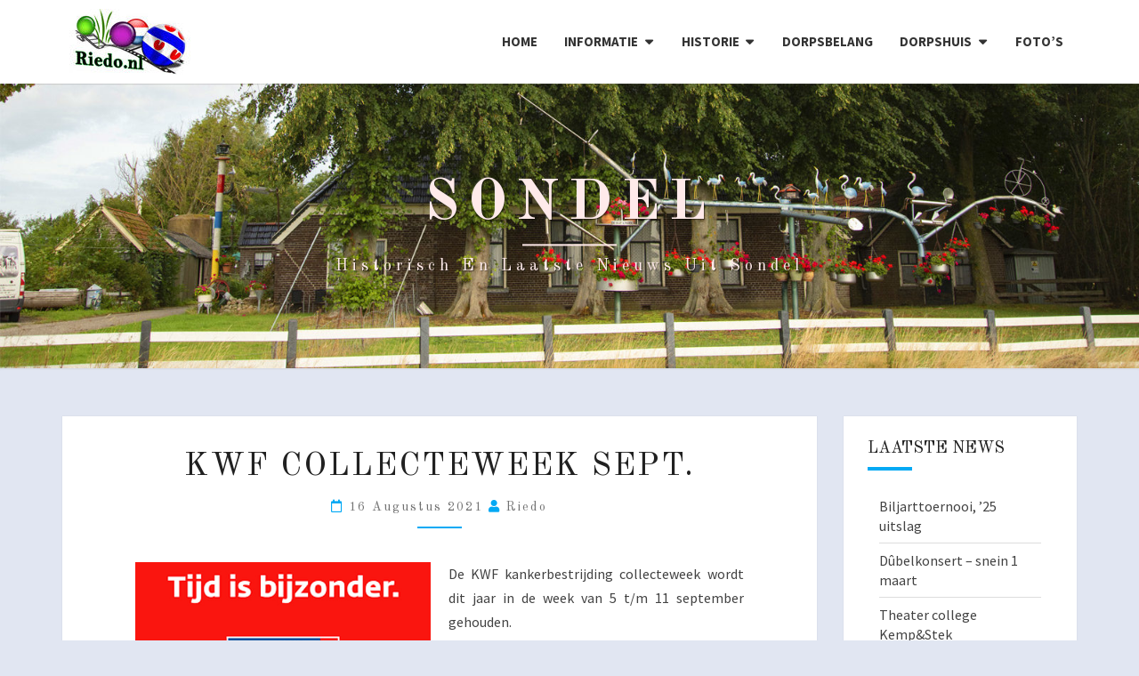

--- FILE ---
content_type: text/html; charset=UTF-8
request_url: https://riedo.nl/kwf-collecte-sept/
body_size: 90310
content:
<!DOCTYPE html>

<!--[if IE 8]>
<html id="ie8" lang="nl-NL">
<![endif]-->
<!--[if !(IE 8) ]><!-->
<html lang="nl-NL">
<!--<![endif]-->
<head>
<meta charset="UTF-8" />
<meta name="viewport" content="width=device-width" />
<link rel="profile" href="http://gmpg.org/xfn/11" />
<link rel="pingback" href="https://riedo.nl/xmlrpc.php" />
<title>KWF collecteweek Sept. &#8211; Sondel</title>
<meta name='robots' content='max-image-preview:large' />
	<style>img:is([sizes="auto" i], [sizes^="auto," i]) { contain-intrinsic-size: 3000px 1500px }</style>
	<link rel='dns-prefetch' href='//fonts.googleapis.com' />
<link rel="alternate" type="application/rss+xml" title="Sondel &raquo; feed" href="https://riedo.nl/feed/" />
<link rel="alternate" type="application/rss+xml" title="Sondel &raquo; reacties feed" href="https://riedo.nl/comments/feed/" />
<script type="text/javascript">
/* <![CDATA[ */
window._wpemojiSettings = {"baseUrl":"https:\/\/s.w.org\/images\/core\/emoji\/15.0.3\/72x72\/","ext":".png","svgUrl":"https:\/\/s.w.org\/images\/core\/emoji\/15.0.3\/svg\/","svgExt":".svg","source":{"concatemoji":"https:\/\/riedo.nl\/wp-includes\/js\/wp-emoji-release.min.js?ver=6.7.4"}};
/*! This file is auto-generated */
!function(i,n){var o,s,e;function c(e){try{var t={supportTests:e,timestamp:(new Date).valueOf()};sessionStorage.setItem(o,JSON.stringify(t))}catch(e){}}function p(e,t,n){e.clearRect(0,0,e.canvas.width,e.canvas.height),e.fillText(t,0,0);var t=new Uint32Array(e.getImageData(0,0,e.canvas.width,e.canvas.height).data),r=(e.clearRect(0,0,e.canvas.width,e.canvas.height),e.fillText(n,0,0),new Uint32Array(e.getImageData(0,0,e.canvas.width,e.canvas.height).data));return t.every(function(e,t){return e===r[t]})}function u(e,t,n){switch(t){case"flag":return n(e,"\ud83c\udff3\ufe0f\u200d\u26a7\ufe0f","\ud83c\udff3\ufe0f\u200b\u26a7\ufe0f")?!1:!n(e,"\ud83c\uddfa\ud83c\uddf3","\ud83c\uddfa\u200b\ud83c\uddf3")&&!n(e,"\ud83c\udff4\udb40\udc67\udb40\udc62\udb40\udc65\udb40\udc6e\udb40\udc67\udb40\udc7f","\ud83c\udff4\u200b\udb40\udc67\u200b\udb40\udc62\u200b\udb40\udc65\u200b\udb40\udc6e\u200b\udb40\udc67\u200b\udb40\udc7f");case"emoji":return!n(e,"\ud83d\udc26\u200d\u2b1b","\ud83d\udc26\u200b\u2b1b")}return!1}function f(e,t,n){var r="undefined"!=typeof WorkerGlobalScope&&self instanceof WorkerGlobalScope?new OffscreenCanvas(300,150):i.createElement("canvas"),a=r.getContext("2d",{willReadFrequently:!0}),o=(a.textBaseline="top",a.font="600 32px Arial",{});return e.forEach(function(e){o[e]=t(a,e,n)}),o}function t(e){var t=i.createElement("script");t.src=e,t.defer=!0,i.head.appendChild(t)}"undefined"!=typeof Promise&&(o="wpEmojiSettingsSupports",s=["flag","emoji"],n.supports={everything:!0,everythingExceptFlag:!0},e=new Promise(function(e){i.addEventListener("DOMContentLoaded",e,{once:!0})}),new Promise(function(t){var n=function(){try{var e=JSON.parse(sessionStorage.getItem(o));if("object"==typeof e&&"number"==typeof e.timestamp&&(new Date).valueOf()<e.timestamp+604800&&"object"==typeof e.supportTests)return e.supportTests}catch(e){}return null}();if(!n){if("undefined"!=typeof Worker&&"undefined"!=typeof OffscreenCanvas&&"undefined"!=typeof URL&&URL.createObjectURL&&"undefined"!=typeof Blob)try{var e="postMessage("+f.toString()+"("+[JSON.stringify(s),u.toString(),p.toString()].join(",")+"));",r=new Blob([e],{type:"text/javascript"}),a=new Worker(URL.createObjectURL(r),{name:"wpTestEmojiSupports"});return void(a.onmessage=function(e){c(n=e.data),a.terminate(),t(n)})}catch(e){}c(n=f(s,u,p))}t(n)}).then(function(e){for(var t in e)n.supports[t]=e[t],n.supports.everything=n.supports.everything&&n.supports[t],"flag"!==t&&(n.supports.everythingExceptFlag=n.supports.everythingExceptFlag&&n.supports[t]);n.supports.everythingExceptFlag=n.supports.everythingExceptFlag&&!n.supports.flag,n.DOMReady=!1,n.readyCallback=function(){n.DOMReady=!0}}).then(function(){return e}).then(function(){var e;n.supports.everything||(n.readyCallback(),(e=n.source||{}).concatemoji?t(e.concatemoji):e.wpemoji&&e.twemoji&&(t(e.twemoji),t(e.wpemoji)))}))}((window,document),window._wpemojiSettings);
/* ]]> */
</script>
<style id='wp-emoji-styles-inline-css' type='text/css'>

	img.wp-smiley, img.emoji {
		display: inline !important;
		border: none !important;
		box-shadow: none !important;
		height: 1em !important;
		width: 1em !important;
		margin: 0 0.07em !important;
		vertical-align: -0.1em !important;
		background: none !important;
		padding: 0 !important;
	}
</style>
<style id='classic-theme-styles-inline-css' type='text/css'>
/*! This file is auto-generated */
.wp-block-button__link{color:#fff;background-color:#32373c;border-radius:9999px;box-shadow:none;text-decoration:none;padding:calc(.667em + 2px) calc(1.333em + 2px);font-size:1.125em}.wp-block-file__button{background:#32373c;color:#fff;text-decoration:none}
</style>
<style id='global-styles-inline-css' type='text/css'>
:root{--wp--preset--aspect-ratio--square: 1;--wp--preset--aspect-ratio--4-3: 4/3;--wp--preset--aspect-ratio--3-4: 3/4;--wp--preset--aspect-ratio--3-2: 3/2;--wp--preset--aspect-ratio--2-3: 2/3;--wp--preset--aspect-ratio--16-9: 16/9;--wp--preset--aspect-ratio--9-16: 9/16;--wp--preset--color--black: #000000;--wp--preset--color--cyan-bluish-gray: #abb8c3;--wp--preset--color--white: #ffffff;--wp--preset--color--pale-pink: #f78da7;--wp--preset--color--vivid-red: #cf2e2e;--wp--preset--color--luminous-vivid-orange: #ff6900;--wp--preset--color--luminous-vivid-amber: #fcb900;--wp--preset--color--light-green-cyan: #7bdcb5;--wp--preset--color--vivid-green-cyan: #00d084;--wp--preset--color--pale-cyan-blue: #8ed1fc;--wp--preset--color--vivid-cyan-blue: #0693e3;--wp--preset--color--vivid-purple: #9b51e0;--wp--preset--gradient--vivid-cyan-blue-to-vivid-purple: linear-gradient(135deg,rgba(6,147,227,1) 0%,rgb(155,81,224) 100%);--wp--preset--gradient--light-green-cyan-to-vivid-green-cyan: linear-gradient(135deg,rgb(122,220,180) 0%,rgb(0,208,130) 100%);--wp--preset--gradient--luminous-vivid-amber-to-luminous-vivid-orange: linear-gradient(135deg,rgba(252,185,0,1) 0%,rgba(255,105,0,1) 100%);--wp--preset--gradient--luminous-vivid-orange-to-vivid-red: linear-gradient(135deg,rgba(255,105,0,1) 0%,rgb(207,46,46) 100%);--wp--preset--gradient--very-light-gray-to-cyan-bluish-gray: linear-gradient(135deg,rgb(238,238,238) 0%,rgb(169,184,195) 100%);--wp--preset--gradient--cool-to-warm-spectrum: linear-gradient(135deg,rgb(74,234,220) 0%,rgb(151,120,209) 20%,rgb(207,42,186) 40%,rgb(238,44,130) 60%,rgb(251,105,98) 80%,rgb(254,248,76) 100%);--wp--preset--gradient--blush-light-purple: linear-gradient(135deg,rgb(255,206,236) 0%,rgb(152,150,240) 100%);--wp--preset--gradient--blush-bordeaux: linear-gradient(135deg,rgb(254,205,165) 0%,rgb(254,45,45) 50%,rgb(107,0,62) 100%);--wp--preset--gradient--luminous-dusk: linear-gradient(135deg,rgb(255,203,112) 0%,rgb(199,81,192) 50%,rgb(65,88,208) 100%);--wp--preset--gradient--pale-ocean: linear-gradient(135deg,rgb(255,245,203) 0%,rgb(182,227,212) 50%,rgb(51,167,181) 100%);--wp--preset--gradient--electric-grass: linear-gradient(135deg,rgb(202,248,128) 0%,rgb(113,206,126) 100%);--wp--preset--gradient--midnight: linear-gradient(135deg,rgb(2,3,129) 0%,rgb(40,116,252) 100%);--wp--preset--font-size--small: 13px;--wp--preset--font-size--medium: 20px;--wp--preset--font-size--large: 36px;--wp--preset--font-size--x-large: 42px;--wp--preset--spacing--20: 0.44rem;--wp--preset--spacing--30: 0.67rem;--wp--preset--spacing--40: 1rem;--wp--preset--spacing--50: 1.5rem;--wp--preset--spacing--60: 2.25rem;--wp--preset--spacing--70: 3.38rem;--wp--preset--spacing--80: 5.06rem;--wp--preset--shadow--natural: 6px 6px 9px rgba(0, 0, 0, 0.2);--wp--preset--shadow--deep: 12px 12px 50px rgba(0, 0, 0, 0.4);--wp--preset--shadow--sharp: 6px 6px 0px rgba(0, 0, 0, 0.2);--wp--preset--shadow--outlined: 6px 6px 0px -3px rgba(255, 255, 255, 1), 6px 6px rgba(0, 0, 0, 1);--wp--preset--shadow--crisp: 6px 6px 0px rgba(0, 0, 0, 1);}:where(.is-layout-flex){gap: 0.5em;}:where(.is-layout-grid){gap: 0.5em;}body .is-layout-flex{display: flex;}.is-layout-flex{flex-wrap: wrap;align-items: center;}.is-layout-flex > :is(*, div){margin: 0;}body .is-layout-grid{display: grid;}.is-layout-grid > :is(*, div){margin: 0;}:where(.wp-block-columns.is-layout-flex){gap: 2em;}:where(.wp-block-columns.is-layout-grid){gap: 2em;}:where(.wp-block-post-template.is-layout-flex){gap: 1.25em;}:where(.wp-block-post-template.is-layout-grid){gap: 1.25em;}.has-black-color{color: var(--wp--preset--color--black) !important;}.has-cyan-bluish-gray-color{color: var(--wp--preset--color--cyan-bluish-gray) !important;}.has-white-color{color: var(--wp--preset--color--white) !important;}.has-pale-pink-color{color: var(--wp--preset--color--pale-pink) !important;}.has-vivid-red-color{color: var(--wp--preset--color--vivid-red) !important;}.has-luminous-vivid-orange-color{color: var(--wp--preset--color--luminous-vivid-orange) !important;}.has-luminous-vivid-amber-color{color: var(--wp--preset--color--luminous-vivid-amber) !important;}.has-light-green-cyan-color{color: var(--wp--preset--color--light-green-cyan) !important;}.has-vivid-green-cyan-color{color: var(--wp--preset--color--vivid-green-cyan) !important;}.has-pale-cyan-blue-color{color: var(--wp--preset--color--pale-cyan-blue) !important;}.has-vivid-cyan-blue-color{color: var(--wp--preset--color--vivid-cyan-blue) !important;}.has-vivid-purple-color{color: var(--wp--preset--color--vivid-purple) !important;}.has-black-background-color{background-color: var(--wp--preset--color--black) !important;}.has-cyan-bluish-gray-background-color{background-color: var(--wp--preset--color--cyan-bluish-gray) !important;}.has-white-background-color{background-color: var(--wp--preset--color--white) !important;}.has-pale-pink-background-color{background-color: var(--wp--preset--color--pale-pink) !important;}.has-vivid-red-background-color{background-color: var(--wp--preset--color--vivid-red) !important;}.has-luminous-vivid-orange-background-color{background-color: var(--wp--preset--color--luminous-vivid-orange) !important;}.has-luminous-vivid-amber-background-color{background-color: var(--wp--preset--color--luminous-vivid-amber) !important;}.has-light-green-cyan-background-color{background-color: var(--wp--preset--color--light-green-cyan) !important;}.has-vivid-green-cyan-background-color{background-color: var(--wp--preset--color--vivid-green-cyan) !important;}.has-pale-cyan-blue-background-color{background-color: var(--wp--preset--color--pale-cyan-blue) !important;}.has-vivid-cyan-blue-background-color{background-color: var(--wp--preset--color--vivid-cyan-blue) !important;}.has-vivid-purple-background-color{background-color: var(--wp--preset--color--vivid-purple) !important;}.has-black-border-color{border-color: var(--wp--preset--color--black) !important;}.has-cyan-bluish-gray-border-color{border-color: var(--wp--preset--color--cyan-bluish-gray) !important;}.has-white-border-color{border-color: var(--wp--preset--color--white) !important;}.has-pale-pink-border-color{border-color: var(--wp--preset--color--pale-pink) !important;}.has-vivid-red-border-color{border-color: var(--wp--preset--color--vivid-red) !important;}.has-luminous-vivid-orange-border-color{border-color: var(--wp--preset--color--luminous-vivid-orange) !important;}.has-luminous-vivid-amber-border-color{border-color: var(--wp--preset--color--luminous-vivid-amber) !important;}.has-light-green-cyan-border-color{border-color: var(--wp--preset--color--light-green-cyan) !important;}.has-vivid-green-cyan-border-color{border-color: var(--wp--preset--color--vivid-green-cyan) !important;}.has-pale-cyan-blue-border-color{border-color: var(--wp--preset--color--pale-cyan-blue) !important;}.has-vivid-cyan-blue-border-color{border-color: var(--wp--preset--color--vivid-cyan-blue) !important;}.has-vivid-purple-border-color{border-color: var(--wp--preset--color--vivid-purple) !important;}.has-vivid-cyan-blue-to-vivid-purple-gradient-background{background: var(--wp--preset--gradient--vivid-cyan-blue-to-vivid-purple) !important;}.has-light-green-cyan-to-vivid-green-cyan-gradient-background{background: var(--wp--preset--gradient--light-green-cyan-to-vivid-green-cyan) !important;}.has-luminous-vivid-amber-to-luminous-vivid-orange-gradient-background{background: var(--wp--preset--gradient--luminous-vivid-amber-to-luminous-vivid-orange) !important;}.has-luminous-vivid-orange-to-vivid-red-gradient-background{background: var(--wp--preset--gradient--luminous-vivid-orange-to-vivid-red) !important;}.has-very-light-gray-to-cyan-bluish-gray-gradient-background{background: var(--wp--preset--gradient--very-light-gray-to-cyan-bluish-gray) !important;}.has-cool-to-warm-spectrum-gradient-background{background: var(--wp--preset--gradient--cool-to-warm-spectrum) !important;}.has-blush-light-purple-gradient-background{background: var(--wp--preset--gradient--blush-light-purple) !important;}.has-blush-bordeaux-gradient-background{background: var(--wp--preset--gradient--blush-bordeaux) !important;}.has-luminous-dusk-gradient-background{background: var(--wp--preset--gradient--luminous-dusk) !important;}.has-pale-ocean-gradient-background{background: var(--wp--preset--gradient--pale-ocean) !important;}.has-electric-grass-gradient-background{background: var(--wp--preset--gradient--electric-grass) !important;}.has-midnight-gradient-background{background: var(--wp--preset--gradient--midnight) !important;}.has-small-font-size{font-size: var(--wp--preset--font-size--small) !important;}.has-medium-font-size{font-size: var(--wp--preset--font-size--medium) !important;}.has-large-font-size{font-size: var(--wp--preset--font-size--large) !important;}.has-x-large-font-size{font-size: var(--wp--preset--font-size--x-large) !important;}
:where(.wp-block-post-template.is-layout-flex){gap: 1.25em;}:where(.wp-block-post-template.is-layout-grid){gap: 1.25em;}
:where(.wp-block-columns.is-layout-flex){gap: 2em;}:where(.wp-block-columns.is-layout-grid){gap: 2em;}
:root :where(.wp-block-pullquote){font-size: 1.5em;line-height: 1.6;}
</style>
<link rel='stylesheet' id='contact-form-7-css' href='https://riedo.nl/wp-content/plugins/contact-form-7/includes/css/styles.css?ver=6.1.4' type='text/css' media='all' />
<link rel='stylesheet' id='bootstrap-style-css' href='https://riedo.nl/wp-content/themes/nisargpro/css/bootstrap.min.css?ver=6.7.4' type='text/css' media='all' />
<link rel='stylesheet' id='font-awesome-css' href='https://riedo.nl/wp-content/plugins/elementor/assets/lib/font-awesome/css/font-awesome.min.css?ver=4.7.0' type='text/css' media='all' />
<link rel='stylesheet' id='nisargpro-style-css' href='https://riedo.nl/wp-content/themes/nisargpro/style.css?ver=6.7.4' type='text/css' media='all' />
<style id='nisargpro-style-inline-css' type='text/css'>
	/* Color Scheme */

	/* Accent Color */

	a {
		color: #0069e2;
	}

	a:active,
	a:hover,
	a:focus {
	    color: #d65a13;
	}
	#desktop-search-icon .fa:hover,
	#desktop-search-icon .fa:focus {
    	color: #03a9f4;
    }

	.main-navigation .primary-menu > li > a:hover, .main-navigation .primary-menu > li > a:focus {
		color: #03a9f4;
	}
	
	.main-navigation .primary-menu .sub-menu .current_page_item > a,
	.main-navigation .primary-menu .sub-menu .current-menu-item > a {
		color: #03a9f4;
	}
	.main-navigation .primary-menu .sub-menu .current_page_item > a:hover,
	.main-navigation .primary-menu .sub-menu .current_page_item > a:focus,
	.main-navigation .primary-menu .sub-menu .current-menu-item > a:hover,
	.main-navigation .primary-menu .sub-menu .current-menu-item > a:focus {
		background-color: #fff;
		color: #03a9f4;
	}
	.dropdown-toggle:hover,
	.dropdown-toggle:focus {
		color: #03a9f4;
	}

	@media (min-width: 768px){
		.main-navigation .primary-menu > .current_page_item > a,
		.main-navigation .primary-menu > .current_page_item > a:hover,
		.main-navigation .primary-menu > .current_page_item > a:focus,
		.main-navigation .primary-menu > .current-menu-item > a,
		.main-navigation .primary-menu > .current-menu-item > a:hover,
		.main-navigation .primary-menu > .current-menu-item > a:focus,
		.main-navigation .primary-menu > .current_page_ancestor > a,
		.main-navigation .primary-menu > .current_page_ancestor > a:hover,
		.main-navigation .primary-menu > .current_page_ancestor > a:focus,
		.main-navigation .primary-menu > .current-menu-ancestor > a,
		.main-navigation .primary-menu > .current-menu-ancestor > a:hover,
		.main-navigation .primary-menu > .current-menu-ancestor > a:focus {
			border-top: 4px solid #03a9f4;
		}
		.main-navigation ul ul a:hover,
		.main-navigation ul ul a.focus {
			color: #fff;
			background-color: #03a9f4;
		}
	}

	.main-navigation .primary-menu > .open > a, .main-navigation .primary-menu > .open > a:hover, .main-navigation .primary-menu > .open > a:focus {
		color: #03a9f4;
	}

	.main-navigation .primary-menu > li > .sub-menu  li > a:hover,
	.main-navigation .primary-menu > li > .sub-menu  li > a:focus {
		color: #fff;
		background-color: #03a9f4;
	}

	@media (max-width: 767px) {
		.main-navigation .primary-menu .open .sub-menu > li > a:hover {
			color: #fff;
			background-color: #03a9f4;
		}
	}

	.sticky-post{
	    background: #03a9f4;
	    color:white;
	}
	
	.entry-title a:hover,
	.entry-title a:focus{
	    color: #03a9f4;
	}

	.entry-meta a:hover,
	.entry-meta a:focus{
	    color: #03a9f4;
	}

	.entry-header .entry-meta::after{
	    background: #03a9f4;
	}

	.fa {
		color: #03a9f4;
	}

	.btn-default{
		border-bottom: 1px solid #03a9f4;
	}

	.btn-default:hover, .btn-default:focus{
	    border-bottom: 1px solid #03a9f4;
	    background-color: #03a9f4;
	}

	.nav-previous:hover, .nav-next:hover{
	    border: 1px solid #03a9f4;
	    background-color: #03a9f4;
	}

	.next-post a:hover,.prev-post a:hover{
	    color: #03a9f4;
	}

	.posts-navigation .next-post a:hover .fa, .posts-navigation .prev-post a:hover .fa{
	    color: #03a9f4;
	}


	#secondary .widget-title::after{
		background-color: #03a9f4;
	    content: "";
	    position: absolute;
	    width: 50px;
	    display: block;
	    height: 4px;    
	    bottom: -15px;
	}

	#secondary .widget a:hover,
	#secondary .widget a:focus{
		color: #d65a13;
	}

	#secondary .widget_calendar tbody a {
	    background-color: #03a9f4;
	    color: #fff;
	    padding: 0.2em;
	}

	#secondary .widget_calendar tbody a:hover{
	    background-color: #03a9f4;
	    color: #fff;
	    padding: 0.2em;
	}
	#goToTop,
	#goToTop:hover,
	#goToTop:focus {
		color: #fff;
		background: #03a9f4;
	}


</style>
<link rel='stylesheet' id='colorbox-css-css' href='https://riedo.nl/wp-content/themes/nisargpro/colorbox/css/colorbox.css?ver=6.7.4' type='text/css' media='all' />
<link rel='stylesheet' id='nisargpro-google-fonts-css' href='https://fonts.googleapis.com/css?family=Source+Sans+Pro%3A400%2C700%2C400italic%7COld+Standard+TT%3A400%2C700%2C400italic' type='text/css' media='all' />
<link rel='stylesheet' id='elementor-icons-css' href='https://riedo.nl/wp-content/plugins/elementor/assets/lib/eicons/css/elementor-icons.min.css?ver=5.46.0' type='text/css' media='all' />
<link rel='stylesheet' id='elementor-frontend-css' href='https://riedo.nl/wp-content/plugins/elementor/assets/css/frontend.min.css?ver=3.34.2' type='text/css' media='all' />
<link rel='stylesheet' id='elementor-post-5603-css' href='https://riedo.nl/wp-content/uploads/elementor/css/post-5603.css?ver=1768971152' type='text/css' media='all' />
<link rel='stylesheet' id='font-awesome-5-all-css' href='https://riedo.nl/wp-content/plugins/elementor/assets/lib/font-awesome/css/all.min.css?ver=3.34.2' type='text/css' media='all' />
<link rel='stylesheet' id='font-awesome-4-shim-css' href='https://riedo.nl/wp-content/plugins/elementor/assets/lib/font-awesome/css/v4-shims.min.css?ver=3.34.2' type='text/css' media='all' />
<link rel='stylesheet' id='widget-image-css' href='https://riedo.nl/wp-content/plugins/elementor/assets/css/widget-image.min.css?ver=3.34.2' type='text/css' media='all' />
<link rel='stylesheet' id='widget-divider-css' href='https://riedo.nl/wp-content/plugins/elementor/assets/css/widget-divider.min.css?ver=3.34.2' type='text/css' media='all' />
<link rel='stylesheet' id='elementor-post-8533-css' href='https://riedo.nl/wp-content/uploads/elementor/css/post-8533.css?ver=1768980260' type='text/css' media='all' />
<link rel='stylesheet' id='elementor-gf-local-roboto-css' href='https://riedo.nl/wp-content/uploads/elementor/google-fonts/css/roboto.css?ver=1742268331' type='text/css' media='all' />
<link rel='stylesheet' id='elementor-gf-local-robotoslab-css' href='https://riedo.nl/wp-content/uploads/elementor/google-fonts/css/robotoslab.css?ver=1742268334' type='text/css' media='all' />
<link rel='stylesheet' id='elementor-icons-shared-0-css' href='https://riedo.nl/wp-content/plugins/elementor/assets/lib/font-awesome/css/fontawesome.min.css?ver=5.15.3' type='text/css' media='all' />
<link rel='stylesheet' id='elementor-icons-fa-solid-css' href='https://riedo.nl/wp-content/plugins/elementor/assets/lib/font-awesome/css/solid.min.css?ver=5.15.3' type='text/css' media='all' />
<script type="text/javascript" src="https://riedo.nl/wp-includes/js/jquery/jquery.min.js?ver=3.7.1" id="jquery-core-js"></script>
<script type="text/javascript" src="https://riedo.nl/wp-includes/js/jquery/jquery-migrate.min.js?ver=3.4.1" id="jquery-migrate-js"></script>
<!--[if lt IE 9]>
<script type="text/javascript" src="https://riedo.nl/wp-content/themes/nisargpro/js/html5shiv.js?ver=3.7.3" id="html5shiv-js"></script>
<![endif]-->
<script type="text/javascript" src="https://riedo.nl/wp-content/plugins/elementor/assets/lib/font-awesome/js/v4-shims.min.js?ver=3.34.2" id="font-awesome-4-shim-js"></script>
<link rel="https://api.w.org/" href="https://riedo.nl/wp-json/" /><link rel="alternate" title="JSON" type="application/json" href="https://riedo.nl/wp-json/wp/v2/posts/8533" /><link rel="EditURI" type="application/rsd+xml" title="RSD" href="https://riedo.nl/xmlrpc.php?rsd" />
<meta name="generator" content="WordPress 6.7.4" />
<link rel="canonical" href="https://riedo.nl/kwf-collecte-sept/" />
<link rel='shortlink' href='https://riedo.nl/?p=8533' />
<link rel="alternate" title="oEmbed (JSON)" type="application/json+oembed" href="https://riedo.nl/wp-json/oembed/1.0/embed?url=https%3A%2F%2Friedo.nl%2Fkwf-collecte-sept%2F" />
<link rel="alternate" title="oEmbed (XML)" type="text/xml+oembed" href="https://riedo.nl/wp-json/oembed/1.0/embed?url=https%3A%2F%2Friedo.nl%2Fkwf-collecte-sept%2F&#038;format=xml" />
<!-- Analytics by WP Statistics - https://wp-statistics.com -->

	<style type="text/css">
        .site-header,.page-with-featured-img-header { background: #b0bec5; }
        	</style>

	
	<style type="text/css">
		body,
		button,
		input,
		select,
		textarea {
		    font-family:  'Source Sans Pro', sans-serif;
		    font-weight: normal;
		}
		h1,h2,h3,h4,h5,h6 {
	    	font-family: 'Old Standard TT', sans-serif;
	    	font-weight: normal;
	    }
	    .primary-menu li a,
	    #desktop-search-icon .fa  {
	    	font-weight: bold;
	    }
	    .entry-summary, .entry-content {
	        text-align: justify;
	    }
	    .main-navigation ul {
	    	text-transform: uppercase;
	    }
	</style>

	<meta name="generator" content="Elementor 3.34.2; features: additional_custom_breakpoints; settings: css_print_method-external, google_font-enabled, font_display-auto">
			<style>
				.e-con.e-parent:nth-of-type(n+4):not(.e-lazyloaded):not(.e-no-lazyload),
				.e-con.e-parent:nth-of-type(n+4):not(.e-lazyloaded):not(.e-no-lazyload) * {
					background-image: none !important;
				}
				@media screen and (max-height: 1024px) {
					.e-con.e-parent:nth-of-type(n+3):not(.e-lazyloaded):not(.e-no-lazyload),
					.e-con.e-parent:nth-of-type(n+3):not(.e-lazyloaded):not(.e-no-lazyload) * {
						background-image: none !important;
					}
				}
				@media screen and (max-height: 640px) {
					.e-con.e-parent:nth-of-type(n+2):not(.e-lazyloaded):not(.e-no-lazyload),
					.e-con.e-parent:nth-of-type(n+2):not(.e-lazyloaded):not(.e-no-lazyload) * {
						background-image: none !important;
					}
				}
			</style>
					<style type="text/css" id="nisargpro-header-css">
				.site-header {
			background: url(https://riedo.nl/wp-content/uploads/2019/09/cropped-Osinga-creatie.jpg) no-repeat scroll top;
			background-size: cover;
		}
		@media (min-width: 300px) and (max-width: 359px ) {
			.site-header {
				height: 80px;
			}
		}
		@media (min-width: 360px) and (max-width: 767px ) {
			.site-header {
				height: 90px;
			}
		}
		@media (min-width: 768px) and (max-width: 979px ) {
			.site-header {
				height: 192px;
			}
		}
		@media (min-width: 980px) and (max-width: 1279px ){
			.site-header {
				height: 245px;
			}
		}
		@media (min-width: 1280px) and (max-width: 1365px ){
			.site-header {
				height: 320px;
			}
		}
		@media (min-width: 1366px) and (max-width: 1439px ){
			.site-header {
				height: 341px;
			}
		}
		@media (min-width: 1440px) and (max-width: 1599px ) {
			.site-header {
				height: 360px;
			}
		}
		@media (min-width: 1600px) and (max-width: 1919px ) {
			.site-header {
				height: 400px;
			}
		}
		@media (min-width: 1920px) and (max-width: 2559px ) {
			.site-header {
				height: 480px;
			}
		}
		@media (min-width: 2560px)  and (max-width: 2879px ) {
			.site-header {
				height: 640px;
			}
		}
		@media (min-width: 2880px) {
			.site-header {
				height: 720px;
			}
		}
		.site-header{
			-webkit-box-shadow: 0px 0px 2px 1px rgba(182,182,182,0.3);
	    	-moz-box-shadow: 0px 0px 2px 1px rgba(182,182,182,0.3);
	    	-o-box-shadow: 0px 0px 2px 1px rgba(182,182,182,0.3);
	    	box-shadow: 0px 0px 2px 1px rgba(182,182,182,0.3);
		}
				.site-title,
			.site-description {
				color: #ffeaea;
			}
			.site-title::after{
				background: #ffeaea;
				content:"";
			}
			.post-template-template-post-TitleOnFeaturedImgHeader .entry-meta a,
			.post-template-template-post-TitleOnFeaturedImgHeader .entry-meta .fa,
			.post-template-template-post-TitleOnFeaturedImgHeader-nosidebar .entry-meta a,
			.post-template-template-post-TitleOnFeaturedImgHeader-nosidebar .entry-meta .fa {
			    color: #ffeaea;
			}
		
		
					</style>
	<style type="text/css" id="custom-background-css">
body.custom-background { background-color: #e1e6f2; }
</style>
	<link rel="icon" href="https://riedo.nl/wp-content/uploads/2019/03/favicon.ico" sizes="32x32" />
<link rel="icon" href="https://riedo.nl/wp-content/uploads/2019/03/favicon.ico" sizes="192x192" />
<link rel="apple-touch-icon" href="https://riedo.nl/wp-content/uploads/2019/03/favicon.ico" />
<meta name="msapplication-TileImage" content="https://riedo.nl/wp-content/uploads/2019/03/favicon.ico" />
</head>
<body class="post-template-default single single-post postid-8533 single-format-standard custom-background wp-custom-logo metaslider-plugin elementor-default elementor-kit-5603 elementor-page elementor-page-8533">
<div id="page" class="hfeed site">
<header id="masthead"   role="banner">
	<nav id="site-navigation" class="main-navigation navbar-fixed-top navbar-left" role="navigation">
		<!-- Brand and toggle get grouped for better mobile display -->
		<div class="container" id="navigation_menu">
			<div class="navbar-header">
									<button type="button" class="menu-toggle" data-toggle="collapse" data-target=".navbar-ex1-collapse">
						<span class="sr-only">Toggle navigation</span>
						<span class="icon-bar"></span> 
						<span class="icon-bar"></span>
						<span class="icon-bar"></span>
					</button>
								<a href="https://riedo.nl/" class="custom-logo-link" rel="home"><img width="150" height="74" src="https://riedo.nl/wp-content/uploads/2019/01/cropped-art4.jpg" class="custom-logo" alt="Sondel" decoding="async" /></a>			</div><!-- .navbar-header -->
			
			<div class="collapse navbar-collapse navbar-ex1-collapse"><ul id="menu-topmenu" class="primary-menu"><li id="menu-item-8" class="menu-item menu-item-type-post_type menu-item-object-page menu-item-home menu-item-8"><a href="https://riedo.nl/">Home</a></li>
<li id="menu-item-163" class="menu-item menu-item-type-post_type menu-item-object-page menu-item-has-children menu-item-163"><a href="https://riedo.nl/informatie/">Informatie</a>
<ul class="sub-menu">
	<li id="menu-item-336" class="menu-item menu-item-type-post_type menu-item-object-page menu-item-336"><a href="https://riedo.nl/aed/">AED</a></li>
	<li id="menu-item-681" class="menu-item menu-item-type-post_type menu-item-object-page menu-item-681"><a href="https://riedo.nl/bedrijven-in-sondel/">Bedrijven in Sondel</a></li>
	<li id="menu-item-1352" class="menu-item menu-item-type-post_type menu-item-object-page menu-item-has-children menu-item-1352"><a href="https://riedo.nl/kerk-de-haven/">Kerk ‘De Haven’</a>
	<ul class="sub-menu">
		<li id="menu-item-1369" class="menu-item menu-item-type-post_type menu-item-object-page menu-item-1369"><a href="https://riedo.nl/gebrandschilderd-raam/">Gebrandschilderd raam</a></li>
		<li id="menu-item-1380" class="menu-item menu-item-type-post_type menu-item-object-page menu-item-1380"><a href="https://riedo.nl/haan-van-kerktoren-gehaald/">Haan van kerktoren gehaald</a></li>
		<li id="menu-item-1377" class="menu-item menu-item-type-post_type menu-item-object-page menu-item-1377"><a href="https://riedo.nl/kerktoren-van-sondel-moet-weer-uitkijken-op-urk/">Kerktoren van Sondel moet weer uitkijken op Urk</a></li>
		<li id="menu-item-2247" class="menu-item menu-item-type-post_type menu-item-object-page menu-item-2247"><a href="https://riedo.nl/grondige-renovatie-kerk/">Grondige renovatie kerk</a></li>
		<li id="menu-item-2057" class="menu-item menu-item-type-post_type menu-item-object-page menu-item-2057"><a href="https://riedo.nl/heropening-de-haven/">Heropening “De Haven”</a></li>
		<li id="menu-item-5422" class="menu-item menu-item-type-post_type menu-item-object-page menu-item-5422"><a href="https://riedo.nl/kerktoren-weer-in-oude-luister-hersteld/">Kerktoren weer in oude luister hersteld</a></li>
	</ul>
</li>
	<li id="menu-item-1348" class="menu-item menu-item-type-post_type menu-item-object-page menu-item-1348"><a href="https://riedo.nl/streekmuseum-eppinga-sate/">Streekmuseum Eppinga Sate</a></li>
	<li id="menu-item-1099" class="menu-item menu-item-type-post_type menu-item-object-page menu-item-1099"><a href="https://riedo.nl/lokaal-van-sondel/">Lokaal van Sondel</a></li>
	<li id="menu-item-2740" class="menu-item menu-item-type-post_type menu-item-object-page menu-item-2740"><a href="https://riedo.nl/woningbouw-in-sondel/">Woningbouw in Sondel</a></li>
	<li id="menu-item-840" class="menu-item menu-item-type-post_type menu-item-object-page menu-item-840"><a href="https://riedo.nl/natuurgebieden-sondel/">Natuurgebieden Sondel</a></li>
	<li id="menu-item-20" class="menu-item menu-item-type-post_type menu-item-object-page menu-item-has-children menu-item-20"><a href="https://riedo.nl/verenigingen/">Verenigingen</a>
	<ul class="sub-menu">
		<li id="menu-item-29" class="menu-item menu-item-type-post_type menu-item-object-page menu-item-has-children menu-item-29"><a href="https://riedo.nl/bilsjongers/">Bilsjongers</a>
		<ul class="sub-menu">
			<li id="menu-item-1865" class="menu-item menu-item-type-post_type menu-item-object-page menu-item-1865"><a href="https://riedo.nl/bilsjongers-2014/">Bilsjongers 2014</a></li>
		</ul>
</li>
		<li id="menu-item-1047" class="menu-item menu-item-type-post_type menu-item-object-page menu-item-1047"><a href="https://riedo.nl/biljartclub-sondel/">Biljartclub Sondel</a></li>
		<li id="menu-item-2756" class="menu-item menu-item-type-post_type menu-item-object-page menu-item-2756"><a href="https://riedo.nl/histoarysk-sondel/">Histoarysk SONDEL</a></li>
		<li id="menu-item-1334" class="menu-item menu-item-type-post_type menu-item-object-page menu-item-1334"><a href="https://riedo.nl/de-laatste-eer-te-sondel/">De Laatste Eer te Sondel</a></li>
		<li id="menu-item-1340" class="menu-item menu-item-type-post_type menu-item-object-page menu-item-1340"><a href="https://riedo.nl/peuterspeelzaal-hummelterp/">Peuterspeelzaal Hummelterp</a></li>
	</ul>
</li>
</ul>
</li>
<li id="menu-item-14" class="menu-item menu-item-type-post_type menu-item-object-page menu-item-has-children menu-item-14"><a href="https://riedo.nl/historie/">Historie</a>
<ul class="sub-menu">
	<li id="menu-item-1220" class="menu-item menu-item-type-post_type menu-item-object-page menu-item-1220"><a href="https://riedo.nl/adressenboek-1928/">Adressenboek 1928</a></li>
	<li id="menu-item-919" class="menu-item menu-item-type-post_type menu-item-object-page menu-item-has-children menu-item-919"><a href="https://riedo.nl/tacozijl/">Tacozijl</a>
	<ul class="sub-menu">
		<li id="menu-item-1315" class="menu-item menu-item-type-post_type menu-item-object-page menu-item-1315"><a href="https://riedo.nl/de-uitheijing/">De Uitheijing</a></li>
		<li id="menu-item-1594" class="menu-item menu-item-type-post_type menu-item-object-page menu-item-1594"><a href="https://riedo.nl/oude-brug-bij-de-leijen/">Oude brug bij de Leijen</a></li>
		<li id="menu-item-3322" class="menu-item menu-item-type-post_type menu-item-object-page menu-item-3322"><a href="https://riedo.nl/tacozijl-en-joodse-begraafplaats/">Tacozijl en Joodse begraafplaats</a></li>
		<li id="menu-item-2951" class="menu-item menu-item-type-post_type menu-item-object-page menu-item-2951"><a href="https://riedo.nl/wouda-stoomgemaal/">Wouda stoomgemaal</a></li>
	</ul>
</li>
	<li id="menu-item-705" class="menu-item menu-item-type-post_type menu-item-object-page menu-item-has-children menu-item-705"><a href="https://riedo.nl/radarkamp-eisbar/">Radarkamp Eisbär</a>
	<ul class="sub-menu">
		<li id="menu-item-1742" class="menu-item menu-item-type-post_type menu-item-object-page menu-item-1742"><a href="https://riedo.nl/jacobus-j-boomsma/">Jacobus J. Boomsma</a></li>
		<li id="menu-item-2330" class="menu-item menu-item-type-post_type menu-item-object-page menu-item-2330"><a href="https://riedo.nl/jelte-eppinga-kinderjaren/">Jelte Eppinga, kinderjaren</a></li>
		<li id="menu-item-2350" class="menu-item menu-item-type-post_type menu-item-object-page menu-item-2350"><a href="https://riedo.nl/uilke-bangma-vertelt/">Uilke Bangma vertelt</a></li>
		<li id="menu-item-5671" class="menu-item menu-item-type-post_type menu-item-object-page menu-item-5671"><a href="https://riedo.nl/hendrik-akkerman-verteld-over-1940-45/">Hendrik Akkerman  over 1940-45</a></li>
	</ul>
</li>
	<li id="menu-item-850" class="menu-item menu-item-type-post_type menu-item-object-page menu-item-850"><a href="https://riedo.nl/beuckenswijk/">Beuckenswijk</a></li>
	<li id="menu-item-471" class="menu-item menu-item-type-post_type menu-item-object-page menu-item-has-children menu-item-471"><a href="https://riedo.nl/op-naam-sondel/">Op naam Sondel</a>
	<ul class="sub-menu">
		<li id="menu-item-2988" class="menu-item menu-item-type-post_type menu-item-object-page menu-item-2988"><a href="https://riedo.nl/de-naam-jisterpaed/">De naam Jisterpaed</a></li>
		<li id="menu-item-3000" class="menu-item menu-item-type-post_type menu-item-object-page menu-item-3000"><a href="https://riedo.nl/sondeler-straatnamen/">Sondeler straatnamen</a></li>
	</ul>
</li>
	<li id="menu-item-2166" class="menu-item menu-item-type-post_type menu-item-object-page menu-item-has-children menu-item-2166"><a href="https://riedo.nl/school/">School</a>
	<ul class="sub-menu">
		<li id="menu-item-6268" class="menu-item menu-item-type-post_type menu-item-object-post menu-item-6268"><a href="https://riedo.nl/school-op-e-terp-dicht/">School Op ‘e Terp dicht</a></li>
		<li id="menu-item-2171" class="menu-item menu-item-type-post_type menu-item-object-page menu-item-2171"><a href="https://riedo.nl/schoolmeesters/">Schoolmeesters</a></li>
		<li id="menu-item-2878" class="menu-item menu-item-type-post_type menu-item-object-page menu-item-2878"><a href="https://riedo.nl/kleuterschool/">Kleuterschool</a></li>
	</ul>
</li>
	<li id="menu-item-4837" class="menu-item menu-item-type-post_type menu-item-object-page menu-item-4837"><a href="https://riedo.nl/oude-verhalen/">Oude verhalen</a></li>
</ul>
</li>
<li id="menu-item-58" class="menu-item menu-item-type-post_type menu-item-object-page menu-item-58"><a href="https://riedo.nl/dorpsbelang/">Dorpsbelang</a></li>
<li id="menu-item-1679" class="menu-item menu-item-type-post_type menu-item-object-page menu-item-has-children menu-item-1679"><a href="https://riedo.nl/dorpshuis/">Dorpshuis</a>
<ul class="sub-menu">
	<li id="menu-item-903" class="menu-item menu-item-type-post_type menu-item-object-page menu-item-has-children menu-item-903"><a href="https://riedo.nl/de-bining/">De Bining</a>
	<ul class="sub-menu">
		<li id="menu-item-17264" class="menu-item menu-item-type-post_type menu-item-object-page menu-item-17264"><a href="https://riedo.nl/de-bining-2026/">De Bining-2026</a></li>
		<li id="menu-item-15869" class="menu-item menu-item-type-post_type menu-item-object-page menu-item-15869"><a href="https://riedo.nl/de-bining-2025/">De Bining-2025</a></li>
		<li id="menu-item-14529" class="menu-item menu-item-type-post_type menu-item-object-page menu-item-14529"><a href="https://riedo.nl/de-bining-2024/">DE BINING-2024</a></li>
		<li id="menu-item-12506" class="menu-item menu-item-type-post_type menu-item-object-page menu-item-12506"><a href="https://riedo.nl/de-bining-2023/">De Bining-2023</a></li>
		<li id="menu-item-10134" class="menu-item menu-item-type-post_type menu-item-object-page menu-item-10134"><a href="https://riedo.nl/de-bining-2022/">De Bining-2022</a></li>
		<li id="menu-item-7823" class="menu-item menu-item-type-post_type menu-item-object-page menu-item-7823"><a href="https://riedo.nl/de-bining-2021/">De Bining-2021</a></li>
		<li id="menu-item-5342" class="menu-item menu-item-type-post_type menu-item-object-page menu-item-5342"><a href="https://riedo.nl/dorpshuis-de-bining-2020/">Dorpshuis de Bining-2020</a></li>
		<li id="menu-item-1011" class="menu-item menu-item-type-post_type menu-item-object-page menu-item-1011"><a href="https://riedo.nl/dorpshuis-de-bining-2019/">Dorpshuis de Bining-2019</a></li>
		<li id="menu-item-1007" class="menu-item menu-item-type-post_type menu-item-object-page menu-item-1007"><a href="https://riedo.nl/dorpshuis-bining-2018/">Dorpshuis de Bining-2018</a></li>
		<li id="menu-item-1000" class="menu-item menu-item-type-post_type menu-item-object-page menu-item-1000"><a href="https://riedo.nl/dorpshuis-bining-2017/">Dorpshuis de Bining-2017</a></li>
		<li id="menu-item-1025" class="menu-item menu-item-type-post_type menu-item-object-page menu-item-1025"><a href="https://riedo.nl/dorpshuis-de-bining-2016/">Dorpshuis de Bining-2016</a></li>
	</ul>
</li>
</ul>
</li>
<li id="menu-item-15421" class="menu-item menu-item-type-post_type menu-item-object-page menu-item-15421"><a href="https://riedo.nl/fotos/">Foto’s</a></li>
</ul></div>		</div><!--#container-->
	</nav>
	

	<div id="cc_spacer"></div><!-- used to clear fixed navigation by the theme's nisargpro.js -->  
	<div class="site-header">
	<div class="site-branding">
		<a class="home-link" href="https://riedo.nl/" title="Sondel" rel="home">
			<h1 class="site-title">Sondel</h1>
			<h2 class="site-description">Historisch en laatste nieuws uit Sondel</h2>
		</a>
	</div><!--.site-branding-->
</div><!--.site-header-->
</header>
<div id="content" class="site-content">
<div class="container">
	<div class="row">
		<div id="primary" class="col-md-9 right-sidebar content-area">
			<main id="main" role="main">

							
<article id="post-8533" class="post-content  post-8533 post type-post status-publish format-standard hentry category-sondel tag-collecte tag-kwf">

	
	
	<header class="entry-header">
		<span class="screen-reader-text">KWF collecteweek Sept.</span>
					<h1 class="entry-title">KWF collecteweek Sept.</h1>
		
				<div class="entry-meta">
			<h5 class="entry-date"><span class="post-date"><i class="fa fa-calendar-o"></i> <a href="https://riedo.nl/kwf-collecte-sept/" title="09:44" rel="bookmark"><time class="entry-date" datetime="2021-08-16T09:44:24+00:00" pubdate>16 augustus 2021 </time></a></span><span class="byline"><span class="sep"></span><i class="fa fa-user"></i> <span class="author vcard"><a class="url fn n" href="https://riedo.nl/author/riedo/" title="View all posts by Riedo" rel="author">Riedo</a></span></span></h5>
		</div><!-- .entry-meta -->
			</header><!-- .entry-header -->

	<div class="entry-content">
			<div data-elementor-type="wp-post" data-elementor-id="8533" class="elementor elementor-8533">
						<section class="elementor-section elementor-top-section elementor-element elementor-element-59e4838 elementor-section-boxed elementor-section-height-default elementor-section-height-default" data-id="59e4838" data-element_type="section">
						<div class="elementor-container elementor-column-gap-default">
					<div class="elementor-column elementor-col-50 elementor-top-column elementor-element elementor-element-cc17fcb" data-id="cc17fcb" data-element_type="column">
			<div class="elementor-widget-wrap elementor-element-populated">
						<div class="elementor-element elementor-element-24b93a7 elementor-widget elementor-widget-image" data-id="24b93a7" data-element_type="widget" data-widget_type="image.default">
				<div class="elementor-widget-container">
															<img fetchpriority="high" decoding="async" width="550" height="275" src="https://riedo.nl/wp-content/uploads/2021/08/kwf-logo-5-11.jpg" class="attachment-large size-large wp-image-8535" alt="" srcset="https://riedo.nl/wp-content/uploads/2021/08/kwf-logo-5-11.jpg 550w, https://riedo.nl/wp-content/uploads/2021/08/kwf-logo-5-11-300x150.jpg 300w, https://riedo.nl/wp-content/uploads/2021/08/kwf-logo-5-11-540x270.jpg 540w" sizes="(max-width: 550px) 100vw, 550px" />															</div>
				</div>
					</div>
		</div>
				<div class="elementor-column elementor-col-50 elementor-top-column elementor-element elementor-element-d2909a8" data-id="d2909a8" data-element_type="column">
			<div class="elementor-widget-wrap elementor-element-populated">
						<div class="elementor-element elementor-element-b8f7428 elementor-widget elementor-widget-text-editor" data-id="b8f7428" data-element_type="widget" data-widget_type="text-editor.default">
				<div class="elementor-widget-container">
									<p>De KWF kankerbestrijding collecteweek wordt dit jaar in de week van 5 t/m 11 september gehouden.<br />Dan komen de collectanten weer bij u aan de deur.<br />Annie Hoekstra, Pieteke Flapper, Cobie Brouwer, José de Groot, Sippy Hofstra  en Riemke Deinum.</p>								</div>
				</div>
					</div>
		</div>
					</div>
		</section>
				<section class="elementor-section elementor-top-section elementor-element elementor-element-c058194 elementor-section-boxed elementor-section-height-default elementor-section-height-default" data-id="c058194" data-element_type="section">
						<div class="elementor-container elementor-column-gap-default">
					<div class="elementor-column elementor-col-100 elementor-top-column elementor-element elementor-element-782e620" data-id="782e620" data-element_type="column">
			<div class="elementor-widget-wrap elementor-element-populated">
						<div class="elementor-element elementor-element-0008537 elementor-widget-divider--view-line_icon elementor-view-default elementor-widget-divider--element-align-center elementor-widget elementor-widget-divider" data-id="0008537" data-element_type="widget" data-widget_type="divider.default">
				<div class="elementor-widget-container">
							<div class="elementor-divider">
			<span class="elementor-divider-separator">
							<div class="elementor-icon elementor-divider__element">
					<i aria-hidden="true" class="fas fa-star"></i></div>
						</span>
		</div>
						</div>
				</div>
					</div>
		</div>
					</div>
		</section>
				</div>
		
	</div><!-- .entry-content -->

	<footer class="entry-footer">
		<hr><div class="row"><div class="col-md-6 cattegories"><span class="cat-links"><i class="fa fa-folder-open"></i>
		 <a href="https://riedo.nl/category/sondel/" rel="category tag">Sondel</a></span></div><div class="col-md-6 tags"><span class="tags-links"><i class="fa fa-tags"></i> <a href="https://riedo.nl/tag/collecte/" rel="tag">collecte</a>, <a href="https://riedo.nl/tag/kwf/" rel="tag">KWF</a></span></div></div>	</footer><!-- .entry-footer -->
</article><!-- #post-## -->
			</main><!-- #main -->
			<div class="post-navigation">
					<nav class="navigation" role="navigation">
		<h2 class="screen-reader-text">Post navigation</h2>
		<div class="nav-links">
			<div class="row">
			<!-- Get Next Post -->
			
						<div class="col-md-6 next-post">
			<a class="" href="https://riedo.nl/nieuw-picknick-tafel/"><span class="next-prev-text"><i class="fa fa-angle-left"></i>
  NEXT</span><br>Nieuw picknick tafel</a>
			</div>
						
			<!-- Get Previous Post -->
			
							<div class="col-md-6 prev-post">
				<a class="" href="https://riedo.nl/geboren-pieter-c-eppinga/"><span class="next-prev-text">PREVIOUS <i class="fa fa-angle-right"></i>
</span><br>Geboren Pieter C. Eppinga</a>
				</div>
						
			</div>
		</div><!-- .nav-links -->
	</nav><!-- .navigation-->
				</div>
						<div class="ad-after-postend">
				<aside id="media_image-4" class="ad-widget widget_media_image"><h4 class="widget-title">Oud ijzer ten bate voor dorpshuis</h4><img width="222" height="118" src="https://riedo.nl/wp-content/uploads/2019/01/oudijzer-dd.jpg" class="image wp-image-213  attachment-full size-full" alt="" style="max-width: 100%; height: auto;" decoding="async" /></aside>			</div>
						<div class="post-comments">
				Comments are closed.			</div>
					</div><!-- #primary -->
		<div id="secondary" class="col-md-3 sidebar widget-area" role="complementary">
	
		<aside id="recent-posts-2" class="widget widget_recent_entries">
		<h4 class="widget-title">Laatste news</h4>
		<ul>
											<li>
					<a href="https://riedo.nl/biljarttoernooi-dec-25/">Biljarttoernooi, &#8217;25 uitslag</a>
									</li>
											<li>
					<a href="https://riedo.nl/dubelkonsert-snein-1-maart/">Dûbelkonsert &#8211; snein 1 maart</a>
									</li>
											<li>
					<a href="https://riedo.nl/theater-college-kempstek/">Theater college Kemp&amp;Stek</a>
									</li>
											<li>
					<a href="https://riedo.nl/oliebollen-te-koop/">Oaljekoekenbakkerij</a>
									</li>
											<li>
					<a href="https://riedo.nl/geboren-mette/">Geboren Mette Akkerman</a>
									</li>
											<li>
					<a href="https://riedo.nl/delbuursterweg-afgesloten/">Delbuursterweg afgesloten</a>
									</li>
											<li>
					<a href="https://riedo.nl/oud-ijzerbak/">Oud ijzerbak</a>
									</li>
					</ul>

		</aside><aside id="text-8" class="widget widget_text">			<div class="textwidget"><div id="metaslider-id-1122" style="max-width: 190px; margin: 0 auto;" class="ml-slider-3-104-0 metaslider metaslider-flex metaslider-1122 ml-slider ms-theme-default nav-hidden" role="region" aria-label="zij-reklame" data-height="85" data-width="190">
    <div id="metaslider_container_1122">
        <div id="metaslider_1122">
            <ul class='slides'>
                <li style="display: block; width: 100%;" class="slide-1123 ms-image " aria-roledescription="slide" data-date="2019-02-18 16:44:38" data-filename="12-178x80.gif" data-slide-type="image"><a href="https://www.afaber.nl" target="_blank" aria-label="View Slide Details" class="metaslider_image_link"><img decoding="async" src="https://riedo.nl/wp-content/uploads/2019/02/12-178x80.gif" height="85" width="190" alt="" class="slider-1122 slide-1123 msDefaultImage" title="12" /></a></li>
                <li style="display: none; width: 100%;" class="slide-1124 ms-image " aria-roledescription="slide" data-date="2019-02-18 16:44:38" data-filename="11-178x80.gif" data-slide-type="image"><a href="https://www.riedo.nl/kraanverhuur-trinks/" target="_self" aria-label="View Slide Details" class="metaslider_image_link"><img loading="lazy" decoding="async" src="https://riedo.nl/wp-content/uploads/2019/02/11-178x80.gif" height="85" width="190" alt="" class="slider-1122 slide-1124 msDefaultImage" title="11" /></a></li>
                <li style="display: none; width: 100%;" class="slide-1125 ms-image " aria-roledescription="slide" data-date="2019-02-18 16:44:38" data-filename="10-178x80.gif" data-slide-type="image"><a href="https://www.timmerbedrijfhomma.nl" target="_blank" aria-label="View Slide Details" class="metaslider_image_link"><img loading="lazy" decoding="async" src="https://riedo.nl/wp-content/uploads/2019/02/10-178x80.gif" height="85" width="190" alt="" class="slider-1122 slide-1125 msDefaultImage" title="10" /></a></li>
                <li style="display: none; width: 100%;" class="slide-1126 ms-image " aria-roledescription="slide" data-date="2019-02-18 16:44:38" data-filename="9-178x80.gif" data-slide-type="image"><img loading="lazy" decoding="async" src="https://riedo.nl/wp-content/uploads/2019/02/9-178x80.gif" height="85" width="190" alt="Beuckenswijk" class="slider-1122 slide-1126 msDefaultImage" title="9" /></li>
                <li style="display: none; width: 100%;" class="slide-13013 ms-image " aria-roledescription="slide" data-date="2023-03-11 08:55:48" data-filename="parc-sondel-1.jpg" data-slide-type="image"><img loading="lazy" decoding="async" src="https://riedo.nl/wp-content/uploads/2023/03/parc-sondel-1.jpg" height="85" width="190" alt="" class="slider-1122 slide-13013 msDefaultImage" title="parc-sondel-1" /></li>
                <li style="display: none; width: 100%;" class="slide-1130 ms-image " aria-roledescription="slide" data-date="2019-02-18 16:44:38" data-filename="Waligatrikes-tel.jpg" data-slide-type="image"><a href="https://www.walingatrikes.nl" target="_blank" aria-label="View Slide Details" class="metaslider_image_link"><img loading="lazy" decoding="async" src="https://riedo.nl/wp-content/uploads/2020/01/Waligatrikes-tel.jpg" height="85" width="190" alt="" class="slider-1122 slide-1130 msDefaultImage" title="Waligatrikes-tel" /></a></li>
                <li style="display: none; width: 100%;" class="slide-1127 ms-image " aria-roledescription="slide" data-date="2019-02-18 16:44:38" data-filename="8-178x80.gif" data-slide-type="image"><img loading="lazy" decoding="async" src="https://riedo.nl/wp-content/uploads/2019/02/8-178x80.gif" height="85" width="190" alt="" class="slider-1122 slide-1127 msDefaultImage" title="8" /></li>
                <li style="display: none; width: 100%;" class="slide-1128 ms-image " aria-roledescription="slide" data-date="2019-02-18 16:44:38" data-filename="7-178x80.gif" data-slide-type="image"><a href="https://www.riedo.nl/klussenbedrijf-hettinga/" target="_self" aria-label="View Slide Details" class="metaslider_image_link"><img loading="lazy" decoding="async" src="https://riedo.nl/wp-content/uploads/2019/02/7-178x80.gif" height="85" width="190" alt="" class="slider-1122 slide-1128 msDefaultImage" title="7" /></a></li>
                <li style="display: none; width: 100%;" class="slide-1129 ms-image " aria-roledescription="slide" data-date="2019-02-18 16:44:38" data-filename="6-178x80.gif" data-slide-type="image"><img loading="lazy" decoding="async" src="https://riedo.nl/wp-content/uploads/2019/02/6-178x80.gif" height="85" width="190" alt="" class="slider-1122 slide-1129 msDefaultImage" title="6" /></li>
                <li style="display: none; width: 100%;" class="slide-1131 ms-image " aria-roledescription="slide" data-date="2019-02-18 16:44:38" data-filename="4-178x80.gif" data-slide-type="image"><img loading="lazy" decoding="async" src="https://riedo.nl/wp-content/uploads/2019/02/4-178x80.gif" height="85" width="190" alt="" class="slider-1122 slide-1131 msDefaultImage" title="4" /></li>
                <li style="display: none; width: 100%;" class="slide-1133 ms-image " aria-roledescription="slide" data-date="2019-02-18 16:44:39" data-filename="2-178x80.gif" data-slide-type="image"><a href="https://www.riedo.nl/pedicure-vera-mous-melchers/" target="_self" aria-label="View Slide Details" class="metaslider_image_link"><img loading="lazy" decoding="async" src="https://riedo.nl/wp-content/uploads/2019/01/2-178x80.gif" height="85" width="190" alt="" class="slider-1122 slide-1133 msDefaultImage" title="2" /></a></li>
                <li style="display: none; width: 100%;" class="slide-1134 ms-image " aria-roledescription="slide" data-date="2019-02-18 16:44:39" data-filename="1-178x80.gif" data-slide-type="image"><a href="https://www.riedo.nl/Rundvlees-uit-eigen-stal/" target="_self" aria-label="View Slide Details" class="metaslider_image_link"><img loading="lazy" decoding="async" src="https://riedo.nl/wp-content/uploads/2019/01/1-178x80.gif" height="85" width="190" alt="" class="slider-1122 slide-1134 msDefaultImage" title="1" /></a></li>
                <li style="display: none; width: 100%;" class="slide-1135 ms-image " aria-roledescription="slide" data-date="2019-02-18 16:44:39" data-filename="14-178x80.gif" data-slide-type="image"><a href="https://www.dijkstramechanisatie.com" target="_blank" aria-label="View Slide Details" class="metaslider_image_link"><img loading="lazy" decoding="async" src="https://riedo.nl/wp-content/uploads/2019/02/14-178x80.gif" height="85" width="190" alt="" class="slider-1122 slide-1135 msDefaultImage" title="14" /></a></li>
            </ul>
        </div>
        
    </div>
</div>
</div>
		</aside><aside id="block-8" class="widget widget_block">
<h3 class="wp-block-heading" style="text-transform:capitalize"><a href="https://riedo.nl/agenda-2/" data-type="page" data-id="12877">AGENDA</a></h3>
</aside><aside id="media_image-5" class="widget widget_media_image"><h4 class="widget-title">Eppinga Sate &#8211; OPEN</h4><a href="https://riedo.nl/streekmuseum-eppinga-sate/"><img width="250" height="264" src="https://riedo.nl/wp-content/uploads/2022/09/Eppinga-sate-zij.jpg" class="image wp-image-11548  attachment-full size-full" alt="" style="max-width: 100%; height: auto;" decoding="async" /></a></aside><aside id="archives-2" class="widget widget_archive"><h4 class="widget-title">Oud Nieuws</h4>		<label class="screen-reader-text" for="archives-dropdown-2">Oud Nieuws</label>
		<select id="archives-dropdown-2" name="archive-dropdown">
			
			<option value="">Maand selecteren</option>
				<option value='https://riedo.nl/2025/12/'> december 2025 &nbsp;(2)</option>
	<option value='https://riedo.nl/2025/11/'> november 2025 &nbsp;(3)</option>
	<option value='https://riedo.nl/2025/10/'> oktober 2025 &nbsp;(1)</option>
	<option value='https://riedo.nl/2025/09/'> september 2025 &nbsp;(1)</option>
	<option value='https://riedo.nl/2025/08/'> augustus 2025 &nbsp;(1)</option>
	<option value='https://riedo.nl/2025/07/'> juli 2025 &nbsp;(2)</option>
	<option value='https://riedo.nl/2025/05/'> mei 2025 &nbsp;(3)</option>
	<option value='https://riedo.nl/2025/04/'> april 2025 &nbsp;(2)</option>
	<option value='https://riedo.nl/2025/03/'> maart 2025 &nbsp;(2)</option>
	<option value='https://riedo.nl/2025/02/'> februari 2025 &nbsp;(1)</option>
	<option value='https://riedo.nl/2025/01/'> januari 2025 &nbsp;(3)</option>
	<option value='https://riedo.nl/2024/12/'> december 2024 &nbsp;(2)</option>
	<option value='https://riedo.nl/2024/11/'> november 2024 &nbsp;(1)</option>
	<option value='https://riedo.nl/2024/08/'> augustus 2024 &nbsp;(1)</option>
	<option value='https://riedo.nl/2024/06/'> juni 2024 &nbsp;(3)</option>
	<option value='https://riedo.nl/2024/05/'> mei 2024 &nbsp;(3)</option>
	<option value='https://riedo.nl/2024/04/'> april 2024 &nbsp;(2)</option>
	<option value='https://riedo.nl/2024/03/'> maart 2024 &nbsp;(4)</option>
	<option value='https://riedo.nl/2024/02/'> februari 2024 &nbsp;(3)</option>
	<option value='https://riedo.nl/2023/12/'> december 2023 &nbsp;(2)</option>
	<option value='https://riedo.nl/2023/11/'> november 2023 &nbsp;(2)</option>
	<option value='https://riedo.nl/2023/10/'> oktober 2023 &nbsp;(1)</option>
	<option value='https://riedo.nl/2023/09/'> september 2023 &nbsp;(1)</option>
	<option value='https://riedo.nl/2023/08/'> augustus 2023 &nbsp;(2)</option>
	<option value='https://riedo.nl/2023/06/'> juni 2023 &nbsp;(5)</option>
	<option value='https://riedo.nl/2023/05/'> mei 2023 &nbsp;(2)</option>
	<option value='https://riedo.nl/2023/04/'> april 2023 &nbsp;(2)</option>
	<option value='https://riedo.nl/2023/03/'> maart 2023 &nbsp;(2)</option>
	<option value='https://riedo.nl/2023/02/'> februari 2023 &nbsp;(2)</option>
	<option value='https://riedo.nl/2023/01/'> januari 2023 &nbsp;(7)</option>
	<option value='https://riedo.nl/2022/12/'> december 2022 &nbsp;(1)</option>
	<option value='https://riedo.nl/2022/11/'> november 2022 &nbsp;(1)</option>
	<option value='https://riedo.nl/2022/10/'> oktober 2022 &nbsp;(1)</option>
	<option value='https://riedo.nl/2022/09/'> september 2022 &nbsp;(2)</option>
	<option value='https://riedo.nl/2022/08/'> augustus 2022 &nbsp;(1)</option>
	<option value='https://riedo.nl/2022/07/'> juli 2022 &nbsp;(1)</option>
	<option value='https://riedo.nl/2022/06/'> juni 2022 &nbsp;(4)</option>
	<option value='https://riedo.nl/2022/05/'> mei 2022 &nbsp;(2)</option>
	<option value='https://riedo.nl/2022/04/'> april 2022 &nbsp;(5)</option>
	<option value='https://riedo.nl/2022/03/'> maart 2022 &nbsp;(6)</option>
	<option value='https://riedo.nl/2022/02/'> februari 2022 &nbsp;(1)</option>
	<option value='https://riedo.nl/2022/01/'> januari 2022 &nbsp;(4)</option>
	<option value='https://riedo.nl/2021/10/'> oktober 2021 &nbsp;(4)</option>
	<option value='https://riedo.nl/2021/09/'> september 2021 &nbsp;(4)</option>
	<option value='https://riedo.nl/2021/08/'> augustus 2021 &nbsp;(3)</option>
	<option value='https://riedo.nl/2021/07/'> juli 2021 &nbsp;(2)</option>
	<option value='https://riedo.nl/2021/06/'> juni 2021 &nbsp;(2)</option>
	<option value='https://riedo.nl/2021/05/'> mei 2021 &nbsp;(2)</option>
	<option value='https://riedo.nl/2021/04/'> april 2021 &nbsp;(4)</option>
	<option value='https://riedo.nl/2021/03/'> maart 2021 &nbsp;(4)</option>
	<option value='https://riedo.nl/2021/02/'> februari 2021 &nbsp;(3)</option>
	<option value='https://riedo.nl/2021/01/'> januari 2021 &nbsp;(2)</option>
	<option value='https://riedo.nl/2020/12/'> december 2020 &nbsp;(2)</option>
	<option value='https://riedo.nl/2020/11/'> november 2020 &nbsp;(2)</option>
	<option value='https://riedo.nl/2020/10/'> oktober 2020 &nbsp;(2)</option>
	<option value='https://riedo.nl/2020/09/'> september 2020 &nbsp;(2)</option>
	<option value='https://riedo.nl/2020/08/'> augustus 2020 &nbsp;(1)</option>
	<option value='https://riedo.nl/2020/07/'> juli 2020 &nbsp;(2)</option>
	<option value='https://riedo.nl/2020/06/'> juni 2020 &nbsp;(2)</option>
	<option value='https://riedo.nl/2020/05/'> mei 2020 &nbsp;(1)</option>
	<option value='https://riedo.nl/2020/04/'> april 2020 &nbsp;(3)</option>
	<option value='https://riedo.nl/2020/03/'> maart 2020 &nbsp;(1)</option>
	<option value='https://riedo.nl/2020/02/'> februari 2020 &nbsp;(6)</option>
	<option value='https://riedo.nl/2020/01/'> januari 2020 &nbsp;(4)</option>
	<option value='https://riedo.nl/2019/12/'> december 2019 &nbsp;(2)</option>
	<option value='https://riedo.nl/2019/11/'> november 2019 &nbsp;(5)</option>
	<option value='https://riedo.nl/2019/10/'> oktober 2019 &nbsp;(2)</option>
	<option value='https://riedo.nl/2019/09/'> september 2019 &nbsp;(3)</option>
	<option value='https://riedo.nl/2019/07/'> juli 2019 &nbsp;(4)</option>
	<option value='https://riedo.nl/2019/06/'> juni 2019 &nbsp;(1)</option>
	<option value='https://riedo.nl/2019/05/'> mei 2019 &nbsp;(5)</option>
	<option value='https://riedo.nl/2019/04/'> april 2019 &nbsp;(4)</option>
	<option value='https://riedo.nl/2019/03/'> maart 2019 &nbsp;(3)</option>
	<option value='https://riedo.nl/2019/02/'> februari 2019 &nbsp;(4)</option>
	<option value='https://riedo.nl/2019/01/'> januari 2019 &nbsp;(3)</option>
	<option value='https://riedo.nl/2018/12/'> december 2018 &nbsp;(3)</option>
	<option value='https://riedo.nl/2018/09/'> september 2018 &nbsp;(1)</option>
	<option value='https://riedo.nl/2018/08/'> augustus 2018 &nbsp;(2)</option>
	<option value='https://riedo.nl/2018/07/'> juli 2018 &nbsp;(2)</option>
	<option value='https://riedo.nl/2018/05/'> mei 2018 &nbsp;(1)</option>
	<option value='https://riedo.nl/2018/04/'> april 2018 &nbsp;(3)</option>
	<option value='https://riedo.nl/2018/03/'> maart 2018 &nbsp;(2)</option>
	<option value='https://riedo.nl/2018/02/'> februari 2018 &nbsp;(1)</option>
	<option value='https://riedo.nl/2018/01/'> januari 2018 &nbsp;(2)</option>
	<option value='https://riedo.nl/2017/12/'> december 2017 &nbsp;(1)</option>
	<option value='https://riedo.nl/2017/09/'> september 2017 &nbsp;(1)</option>
	<option value='https://riedo.nl/2017/07/'> juli 2017 &nbsp;(4)</option>
	<option value='https://riedo.nl/2017/06/'> juni 2017 &nbsp;(1)</option>
	<option value='https://riedo.nl/2017/05/'> mei 2017 &nbsp;(1)</option>
	<option value='https://riedo.nl/2017/04/'> april 2017 &nbsp;(3)</option>
	<option value='https://riedo.nl/2017/03/'> maart 2017 &nbsp;(2)</option>
	<option value='https://riedo.nl/2017/02/'> februari 2017 &nbsp;(1)</option>
	<option value='https://riedo.nl/2017/01/'> januari 2017 &nbsp;(4)</option>
	<option value='https://riedo.nl/2016/10/'> oktober 2016 &nbsp;(1)</option>
	<option value='https://riedo.nl/2016/07/'> juli 2016 &nbsp;(1)</option>
	<option value='https://riedo.nl/2016/06/'> juni 2016 &nbsp;(1)</option>
	<option value='https://riedo.nl/2016/05/'> mei 2016 &nbsp;(1)</option>
	<option value='https://riedo.nl/2016/04/'> april 2016 &nbsp;(2)</option>
	<option value='https://riedo.nl/2016/03/'> maart 2016 &nbsp;(2)</option>
	<option value='https://riedo.nl/2016/02/'> februari 2016 &nbsp;(2)</option>
	<option value='https://riedo.nl/2016/01/'> januari 2016 &nbsp;(5)</option>
	<option value='https://riedo.nl/2015/10/'> oktober 2015 &nbsp;(1)</option>
	<option value='https://riedo.nl/2015/09/'> september 2015 &nbsp;(2)</option>
	<option value='https://riedo.nl/2015/07/'> juli 2015 &nbsp;(1)</option>
	<option value='https://riedo.nl/2015/06/'> juni 2015 &nbsp;(1)</option>
	<option value='https://riedo.nl/2015/05/'> mei 2015 &nbsp;(1)</option>
	<option value='https://riedo.nl/2015/04/'> april 2015 &nbsp;(3)</option>
	<option value='https://riedo.nl/2015/03/'> maart 2015 &nbsp;(2)</option>
	<option value='https://riedo.nl/2015/02/'> februari 2015 &nbsp;(6)</option>
	<option value='https://riedo.nl/2015/01/'> januari 2015 &nbsp;(2)</option>
	<option value='https://riedo.nl/2014/12/'> december 2014 &nbsp;(1)</option>
	<option value='https://riedo.nl/2014/11/'> november 2014 &nbsp;(2)</option>
	<option value='https://riedo.nl/2014/09/'> september 2014 &nbsp;(1)</option>
	<option value='https://riedo.nl/2014/08/'> augustus 2014 &nbsp;(1)</option>
	<option value='https://riedo.nl/2014/07/'> juli 2014 &nbsp;(3)</option>
	<option value='https://riedo.nl/2014/06/'> juni 2014 &nbsp;(5)</option>
	<option value='https://riedo.nl/2014/05/'> mei 2014 &nbsp;(1)</option>
	<option value='https://riedo.nl/2014/04/'> april 2014 &nbsp;(2)</option>
	<option value='https://riedo.nl/2014/03/'> maart 2014 &nbsp;(6)</option>
	<option value='https://riedo.nl/2014/02/'> februari 2014 &nbsp;(2)</option>
	<option value='https://riedo.nl/2014/01/'> januari 2014 &nbsp;(4)</option>
	<option value='https://riedo.nl/2013/12/'> december 2013 &nbsp;(2)</option>
	<option value='https://riedo.nl/2013/11/'> november 2013 &nbsp;(1)</option>
	<option value='https://riedo.nl/2013/10/'> oktober 2013 &nbsp;(1)</option>
	<option value='https://riedo.nl/2013/09/'> september 2013 &nbsp;(1)</option>
	<option value='https://riedo.nl/2013/08/'> augustus 2013 &nbsp;(2)</option>
	<option value='https://riedo.nl/2013/05/'> mei 2013 &nbsp;(1)</option>
	<option value='https://riedo.nl/2013/04/'> april 2013 &nbsp;(2)</option>
	<option value='https://riedo.nl/2013/03/'> maart 2013 &nbsp;(3)</option>
	<option value='https://riedo.nl/2013/02/'> februari 2013 &nbsp;(4)</option>
	<option value='https://riedo.nl/2013/01/'> januari 2013 &nbsp;(5)</option>
	<option value='https://riedo.nl/2012/12/'> december 2012 &nbsp;(1)</option>
	<option value='https://riedo.nl/2012/09/'> september 2012 &nbsp;(2)</option>
	<option value='https://riedo.nl/2012/08/'> augustus 2012 &nbsp;(1)</option>
	<option value='https://riedo.nl/2012/06/'> juni 2012 &nbsp;(2)</option>
	<option value='https://riedo.nl/2012/05/'> mei 2012 &nbsp;(1)</option>
	<option value='https://riedo.nl/2012/04/'> april 2012 &nbsp;(4)</option>
	<option value='https://riedo.nl/2012/03/'> maart 2012 &nbsp;(2)</option>
	<option value='https://riedo.nl/2012/02/'> februari 2012 &nbsp;(5)</option>
	<option value='https://riedo.nl/2012/01/'> januari 2012 &nbsp;(2)</option>
	<option value='https://riedo.nl/2011/12/'> december 2011 &nbsp;(1)</option>
	<option value='https://riedo.nl/2011/11/'> november 2011 &nbsp;(2)</option>
	<option value='https://riedo.nl/2011/10/'> oktober 2011 &nbsp;(1)</option>
	<option value='https://riedo.nl/2011/08/'> augustus 2011 &nbsp;(3)</option>
	<option value='https://riedo.nl/2011/06/'> juni 2011 &nbsp;(3)</option>
	<option value='https://riedo.nl/2011/05/'> mei 2011 &nbsp;(1)</option>
	<option value='https://riedo.nl/2011/04/'> april 2011 &nbsp;(2)</option>
	<option value='https://riedo.nl/2011/03/'> maart 2011 &nbsp;(1)</option>
	<option value='https://riedo.nl/2011/02/'> februari 2011 &nbsp;(4)</option>
	<option value='https://riedo.nl/2011/01/'> januari 2011 &nbsp;(3)</option>
	<option value='https://riedo.nl/2010/12/'> december 2010 &nbsp;(2)</option>
	<option value='https://riedo.nl/2010/11/'> november 2010 &nbsp;(1)</option>
	<option value='https://riedo.nl/2010/10/'> oktober 2010 &nbsp;(1)</option>
	<option value='https://riedo.nl/2010/04/'> april 2010 &nbsp;(1)</option>
	<option value='https://riedo.nl/2010/03/'> maart 2010 &nbsp;(4)</option>
	<option value='https://riedo.nl/2010/02/'> februari 2010 &nbsp;(1)</option>
	<option value='https://riedo.nl/2010/01/'> januari 2010 &nbsp;(3)</option>
	<option value='https://riedo.nl/2009/12/'> december 2009 &nbsp;(2)</option>
	<option value='https://riedo.nl/2009/11/'> november 2009 &nbsp;(1)</option>
	<option value='https://riedo.nl/2009/10/'> oktober 2009 &nbsp;(4)</option>
	<option value='https://riedo.nl/2009/08/'> augustus 2009 &nbsp;(1)</option>
	<option value='https://riedo.nl/2009/07/'> juli 2009 &nbsp;(1)</option>
	<option value='https://riedo.nl/2009/05/'> mei 2009 &nbsp;(1)</option>
	<option value='https://riedo.nl/2009/04/'> april 2009 &nbsp;(3)</option>
	<option value='https://riedo.nl/2009/01/'> januari 2009 &nbsp;(3)</option>
	<option value='https://riedo.nl/2008/12/'> december 2008 &nbsp;(2)</option>
	<option value='https://riedo.nl/2008/06/'> juni 2008 &nbsp;(2)</option>
	<option value='https://riedo.nl/2008/04/'> april 2008 &nbsp;(3)</option>
	<option value='https://riedo.nl/2008/01/'> januari 2008 &nbsp;(1)</option>
	<option value='https://riedo.nl/2007/12/'> december 2007 &nbsp;(1)</option>
	<option value='https://riedo.nl/2007/07/'> juli 2007 &nbsp;(1)</option>
	<option value='https://riedo.nl/2007/05/'> mei 2007 &nbsp;(1)</option>
	<option value='https://riedo.nl/2007/04/'> april 2007 &nbsp;(1)</option>
	<option value='https://riedo.nl/2007/03/'> maart 2007 &nbsp;(1)</option>
	<option value='https://riedo.nl/2007/02/'> februari 2007 &nbsp;(1)</option>
	<option value='https://riedo.nl/2007/01/'> januari 2007 &nbsp;(1)</option>
	<option value='https://riedo.nl/2006/12/'> december 2006 &nbsp;(1)</option>
	<option value='https://riedo.nl/2006/11/'> november 2006 &nbsp;(1)</option>
	<option value='https://riedo.nl/2006/10/'> oktober 2006 &nbsp;(1)</option>
	<option value='https://riedo.nl/2006/07/'> juli 2006 &nbsp;(2)</option>
	<option value='https://riedo.nl/2006/06/'> juni 2006 &nbsp;(1)</option>
	<option value='https://riedo.nl/2006/05/'> mei 2006 &nbsp;(1)</option>
	<option value='https://riedo.nl/2006/04/'> april 2006 &nbsp;(1)</option>
	<option value='https://riedo.nl/2006/02/'> februari 2006 &nbsp;(1)</option>
	<option value='https://riedo.nl/2006/01/'> januari 2006 &nbsp;(1)</option>
	<option value='https://riedo.nl/2005/12/'> december 2005 &nbsp;(1)</option>
	<option value='https://riedo.nl/2005/09/'> september 2005 &nbsp;(3)</option>
	<option value='https://riedo.nl/2005/08/'> augustus 2005 &nbsp;(1)</option>
	<option value='https://riedo.nl/2005/04/'> april 2005 &nbsp;(1)</option>
	<option value='https://riedo.nl/2005/03/'> maart 2005 &nbsp;(1)</option>
	<option value='https://riedo.nl/2005/02/'> februari 2005 &nbsp;(2)</option>
	<option value='https://riedo.nl/2005/01/'> januari 2005 &nbsp;(1)</option>
	<option value='https://riedo.nl/2004/12/'> december 2004 &nbsp;(3)</option>
	<option value='https://riedo.nl/2004/10/'> oktober 2004 &nbsp;(2)</option>
	<option value='https://riedo.nl/2004/06/'> juni 2004 &nbsp;(2)</option>
	<option value='https://riedo.nl/2004/04/'> april 2004 &nbsp;(3)</option>
	<option value='https://riedo.nl/2003/09/'> september 2003 &nbsp;(1)</option>
	<option value='https://riedo.nl/2003/08/'> augustus 2003 &nbsp;(2)</option>
	<option value='https://riedo.nl/2003/05/'> mei 2003 &nbsp;(2)</option>
	<option value='https://riedo.nl/2003/03/'> maart 2003 &nbsp;(1)</option>
	<option value='https://riedo.nl/2003/01/'> januari 2003 &nbsp;(1)</option>
	<option value='https://riedo.nl/2002/12/'> december 2002 &nbsp;(1)</option>
	<option value='https://riedo.nl/2002/11/'> november 2002 &nbsp;(1)</option>
	<option value='https://riedo.nl/2002/06/'> juni 2002 &nbsp;(2)</option>
	<option value='https://riedo.nl/2001/08/'> augustus 2001 &nbsp;(1)</option>
	<option value='https://riedo.nl/2000/02/'> februari 2000 &nbsp;(1)</option>
	<option value='https://riedo.nl/1999/08/'> augustus 1999 &nbsp;(1)</option>
	<option value='https://riedo.nl/1998/08/'> augustus 1998 &nbsp;(1)</option>
	<option value='https://riedo.nl/1997/12/'> december 1997 &nbsp;(1)</option>
	<option value='https://riedo.nl/1997/10/'> oktober 1997 &nbsp;(2)</option>
	<option value='https://riedo.nl/1997/02/'> februari 1997 &nbsp;(1)</option>
	<option value='https://riedo.nl/1996/12/'> december 1996 &nbsp;(4)</option>
	<option value='https://riedo.nl/1995/09/'> september 1995 &nbsp;(1)</option>
	<option value='https://riedo.nl/1995/03/'> maart 1995 &nbsp;(2)</option>
	<option value='https://riedo.nl/1994/02/'> februari 1994 &nbsp;(1)</option>
	<option value='https://riedo.nl/1993/06/'> juni 1993 &nbsp;(1)</option>
	<option value='https://riedo.nl/1991/12/'> december 1991 &nbsp;(1)</option>
	<option value='https://riedo.nl/1990/07/'> juli 1990 &nbsp;(1)</option>
	<option value='https://riedo.nl/1986/06/'> juni 1986 &nbsp;(1)</option>
	<option value='https://riedo.nl/1980/01/'> januari 1980 &nbsp;(1)</option>
	<option value='https://riedo.nl/1978/09/'> september 1978 &nbsp;(1)</option>
	<option value='https://riedo.nl/1977/07/'> juli 1977 &nbsp;(1)</option>
	<option value='https://riedo.nl/1976/08/'> augustus 1976 &nbsp;(1)</option>
	<option value='https://riedo.nl/1973/08/'> augustus 1973 &nbsp;(1)</option>
	<option value='https://riedo.nl/1945/06/'> juni 1945 &nbsp;(1)</option>

		</select>

			<script type="text/javascript">
/* <![CDATA[ */

(function() {
	var dropdown = document.getElementById( "archives-dropdown-2" );
	function onSelectChange() {
		if ( dropdown.options[ dropdown.selectedIndex ].value !== '' ) {
			document.location.href = this.options[ this.selectedIndex ].value;
		}
	}
	dropdown.onchange = onSelectChange;
})();

/* ]]> */
</script>
</aside><aside id="categories-2" class="widget widget_categories"><h4 class="widget-title">Mappen</h4>
			<ul>
					<li class="cat-item cat-item-4"><a href="https://riedo.nl/category/archief/">Archief</a>
</li>
	<li class="cat-item cat-item-8"><a href="https://riedo.nl/category/dorpshuis/">Dorpshuis</a>
</li>
	<li class="cat-item cat-item-3"><a href="https://riedo.nl/category/historie/">Historie</a>
</li>
	<li class="cat-item cat-item-118"><a href="https://riedo.nl/category/kerk/">Kerk</a>
</li>
	<li class="cat-item cat-item-344"><a href="https://riedo.nl/category/koeien/">Koeien</a>
</li>
	<li class="cat-item cat-item-67"><a href="https://riedo.nl/category/sondel/">Sondel</a>
</li>
			</ul>

			</aside><aside id="block-7" class="widget widget_block">
<ul class="wp-block-list">
<li></li>
</ul>
</aside></div><!-- #secondary .widget-area -->

	</div> <!--.row-->
</div><!--.container-->
	</div><!-- #content -->
	<footer id="colophon" class="site-footer" role="contentinfo">
				<div id="footer" class="footer-widget-area">
			<div class="container">
				<div class="row">
					<div class="col-md-4"><aside id="search-3" class="widget widget_search"><h4 class="widget-title"><span>Zoeken</span></h4>
<form role="search" method="get" class="search-form" action="https://riedo.nl/">
	<label>
		<span class="screen-reader-text">Search for:</span>
		<input type="search" class="search-field" placeholder="Search &hellip;" value="" name="s" title="Search for:" />
	</label>
	<button type="submit" class="search-submit"><span class="screen-reader-text">Search</span></button>
</form>
</aside><aside id="text-9" class="widget widget_text"><h4 class="widget-title"><span>Bining</span></h4>			<div class="textwidget"><p><a href="https://riedo.nl/aed/">AED in Sondel</a>         <a href="https://riedo.nl/oud-ijzer-actie/">Oudijzer</a></p>
<p><a href="https://riedo.nl/gebruikt-frituurvet-inleveren/">Frituurvet</a>                 <a href="https://riedo.nl/huren-van-de-bining/">Huren Dorpshuis</a></p>
</div>
		</aside></div>
					<div class="col-md-4"><aside id="text-7" class="widget widget_text"><h4 class="widget-title"><span>Spreuk</span></h4>			<div class="textwidget"><p>As de keallen op it iis dûnsje.</p>
<p><img loading="lazy" decoding="async" class="alignnone wp-image-10466" src="https://riedo.nl/wp-content/uploads/2022/04/WhatsApp.jpg" alt="" width="77" height="51" /></p>
<p><a href="http://www.youtube.com/user/riedo55" target="_blank" rel="noopener"><img loading="lazy" decoding="async" class="alignnone wp-image-1649" src="https://riedo.nl/wp-content/uploads/2019/02/Youtube.jpg" alt="" width="107" height="50" /> Riedo55</a></p>
<p>&nbsp;</p>
</div>
		</aside></div>
					<div class="col-md-4"><aside id="text-5" class="widget widget_text"><h4 class="widget-title"><span>Info<span></h4>			<div class="textwidget"><ul>
<li><strong>Wach up!</strong><br />
<strong>Riedo.nl</strong></li>
<li>Jac. Boomsmastraat 45</li>
<li>8565 GG Sondel</li>
<li><a href="https://riedo.nl/contact/">CONTACT</a></li>
</ul>
</div>
		</aside></div>
				</div>
			</div><!-- container -->
		</div><!-- footer-widget-area -->
				<div class="site-info">
					<span class="footer-copyright" data-customizer="copyright-credit">&copy; 2026<span class="sep"> &nbsp; </span>Copyright. Alle rechten voorbehouden. Riedo.nl.  Sinds-2002</span>
			 <button onclick="topFunction()" id="goToTop" title="Go to top"><i class="fa fa-chevron-up" aria-hidden="true"></i></button>
		</div><!-- .site-info -->
	</footer><!-- #colophon -->
</div><!-- #page -->
			<script>
				const lazyloadRunObserver = () => {
					const lazyloadBackgrounds = document.querySelectorAll( `.e-con.e-parent:not(.e-lazyloaded)` );
					const lazyloadBackgroundObserver = new IntersectionObserver( ( entries ) => {
						entries.forEach( ( entry ) => {
							if ( entry.isIntersecting ) {
								let lazyloadBackground = entry.target;
								if( lazyloadBackground ) {
									lazyloadBackground.classList.add( 'e-lazyloaded' );
								}
								lazyloadBackgroundObserver.unobserve( entry.target );
							}
						});
					}, { rootMargin: '200px 0px 200px 0px' } );
					lazyloadBackgrounds.forEach( ( lazyloadBackground ) => {
						lazyloadBackgroundObserver.observe( lazyloadBackground );
					} );
				};
				const events = [
					'DOMContentLoaded',
					'elementor/lazyload/observe',
				];
				events.forEach( ( event ) => {
					document.addEventListener( event, lazyloadRunObserver );
				} );
			</script>
			<link rel='stylesheet' id='metaslider-flex-slider-css' href='https://riedo.nl/wp-content/plugins/ml-slider/assets/sliders/flexslider/flexslider.css?ver=3.104.0' type='text/css' media='all' property='stylesheet' />
<link rel='stylesheet' id='metaslider-public-css' href='https://riedo.nl/wp-content/plugins/ml-slider/assets/metaslider/public.css?ver=3.104.0' type='text/css' media='all' property='stylesheet' />
<style id='metaslider-public-inline-css' type='text/css'>
@media only screen and (max-width: 767px) { .hide-arrows-smartphone .flex-direction-nav, .hide-navigation-smartphone .flex-control-paging, .hide-navigation-smartphone .flex-control-nav, .hide-navigation-smartphone .filmstrip, .hide-slideshow-smartphone, .metaslider-hidden-content.hide-smartphone{ display: none!important; }}@media only screen and (min-width : 768px) and (max-width: 1023px) { .hide-arrows-tablet .flex-direction-nav, .hide-navigation-tablet .flex-control-paging, .hide-navigation-tablet .flex-control-nav, .hide-navigation-tablet .filmstrip, .hide-slideshow-tablet, .metaslider-hidden-content.hide-tablet{ display: none!important; }}@media only screen and (min-width : 1024px) and (max-width: 1439px) { .hide-arrows-laptop .flex-direction-nav, .hide-navigation-laptop .flex-control-paging, .hide-navigation-laptop .flex-control-nav, .hide-navigation-laptop .filmstrip, .hide-slideshow-laptop, .metaslider-hidden-content.hide-laptop{ display: none!important; }}@media only screen and (min-width : 1440px) { .hide-arrows-desktop .flex-direction-nav, .hide-navigation-desktop .flex-control-paging, .hide-navigation-desktop .flex-control-nav, .hide-navigation-desktop .filmstrip, .hide-slideshow-desktop, .metaslider-hidden-content.hide-desktop{ display: none!important; }}
</style>
<script type="text/javascript" src="https://riedo.nl/wp-includes/js/dist/hooks.min.js?ver=4d63a3d491d11ffd8ac6" id="wp-hooks-js"></script>
<script type="text/javascript" src="https://riedo.nl/wp-includes/js/dist/i18n.min.js?ver=5e580eb46a90c2b997e6" id="wp-i18n-js"></script>
<script type="text/javascript" id="wp-i18n-js-after">
/* <![CDATA[ */
wp.i18n.setLocaleData( { 'text direction\u0004ltr': [ 'ltr' ] } );
/* ]]> */
</script>
<script type="text/javascript" src="https://riedo.nl/wp-content/plugins/contact-form-7/includes/swv/js/index.js?ver=6.1.4" id="swv-js"></script>
<script type="text/javascript" id="contact-form-7-js-translations">
/* <![CDATA[ */
( function( domain, translations ) {
	var localeData = translations.locale_data[ domain ] || translations.locale_data.messages;
	localeData[""].domain = domain;
	wp.i18n.setLocaleData( localeData, domain );
} )( "contact-form-7", {"translation-revision-date":"2025-09-30 06:28:05+0000","generator":"GlotPress\/4.0.1","domain":"messages","locale_data":{"messages":{"":{"domain":"messages","plural-forms":"nplurals=2; plural=n != 1;","lang":"nl"},"This contact form is placed in the wrong place.":["Dit contactformulier staat op de verkeerde plek."],"Error:":["Fout:"]}},"comment":{"reference":"includes\/js\/index.js"}} );
/* ]]> */
</script>
<script type="text/javascript" id="contact-form-7-js-before">
/* <![CDATA[ */
var wpcf7 = {
    "api": {
        "root": "https:\/\/riedo.nl\/wp-json\/",
        "namespace": "contact-form-7\/v1"
    }
};
/* ]]> */
</script>
<script type="text/javascript" src="https://riedo.nl/wp-content/plugins/contact-form-7/includes/js/index.js?ver=6.1.4" id="contact-form-7-js"></script>
<script type="text/javascript" src="https://riedo.nl/wp-content/themes/nisargpro/js/bootstrap.min.js?ver=6.7.4" id="bootstrap-js-js"></script>
<script type="text/javascript" src="https://riedo.nl/wp-content/themes/nisargpro/js/navigation.js?ver=6.7.4" id="nisargpro-navigation-js"></script>
<script type="text/javascript" src="https://riedo.nl/wp-content/themes/nisargpro/js/skip-link-focus-fix.js?ver=6.7.4" id="nisargpro-skip-link-focus-fix-js"></script>
<script type="text/javascript" id="nisargpro-js-js-extra">
/* <![CDATA[ */
var screenReaderText = {"expand":"expand child menu","collapse":"collapse child menu"};
/* ]]> */
</script>
<script type="text/javascript" src="https://riedo.nl/wp-content/themes/nisargpro/js/nisargpro.js?ver=6.7.4" id="nisargpro-js-js"></script>
<script type="text/javascript" id="colorbox-js-extra">
/* <![CDATA[ */
var nisargpro_script_vars = {"current":"image {current} of {total}","previous":"previous","next":"next","close":"close","xhrError":"This content failed to load.","imgError":"This image failed to load."};
/* ]]> */
</script>
<script type="text/javascript" src="https://riedo.nl/wp-content/themes/nisargpro/colorbox/js/jquery.colorbox-min.js?ver=6.7.4" id="colorbox-js"></script>
<script type="text/javascript" src="https://riedo.nl/wp-content/themes/nisargpro/js/colorbox.js?ver=6.7.4" id="colorbox-init-js"></script>
<script type="text/javascript" src="https://riedo.nl/wp-content/plugins/elementor/assets/js/webpack.runtime.min.js?ver=3.34.2" id="elementor-webpack-runtime-js"></script>
<script type="text/javascript" src="https://riedo.nl/wp-content/plugins/elementor/assets/js/frontend-modules.min.js?ver=3.34.2" id="elementor-frontend-modules-js"></script>
<script type="text/javascript" src="https://riedo.nl/wp-includes/js/jquery/ui/core.min.js?ver=1.13.3" id="jquery-ui-core-js"></script>
<script type="text/javascript" id="elementor-frontend-js-before">
/* <![CDATA[ */
var elementorFrontendConfig = {"environmentMode":{"edit":false,"wpPreview":false,"isScriptDebug":false},"i18n":{"shareOnFacebook":"Deel via Facebook","shareOnTwitter":"Deel via Twitter","pinIt":"Pin dit","download":"Downloaden","downloadImage":"Download afbeelding","fullscreen":"Volledig scherm","zoom":"Zoom","share":"Delen","playVideo":"Video afspelen","previous":"Vorige","next":"Volgende","close":"Sluiten","a11yCarouselPrevSlideMessage":"Vorige slide","a11yCarouselNextSlideMessage":"Volgende slide","a11yCarouselFirstSlideMessage":"Ga naar de eerste slide","a11yCarouselLastSlideMessage":"Ga naar de laatste slide","a11yCarouselPaginationBulletMessage":"Ga naar slide"},"is_rtl":false,"breakpoints":{"xs":0,"sm":480,"md":768,"lg":1025,"xl":1440,"xxl":1600},"responsive":{"breakpoints":{"mobile":{"label":"Mobiel portret","value":767,"default_value":767,"direction":"max","is_enabled":true},"mobile_extra":{"label":"Mobiel landschap","value":880,"default_value":880,"direction":"max","is_enabled":false},"tablet":{"label":"Tablet portret","value":1024,"default_value":1024,"direction":"max","is_enabled":true},"tablet_extra":{"label":"Tablet landschap","value":1200,"default_value":1200,"direction":"max","is_enabled":false},"laptop":{"label":"Laptop","value":1366,"default_value":1366,"direction":"max","is_enabled":false},"widescreen":{"label":"Breedbeeld","value":2400,"default_value":2400,"direction":"min","is_enabled":false}},"hasCustomBreakpoints":false},"version":"3.34.2","is_static":false,"experimentalFeatures":{"additional_custom_breakpoints":true,"home_screen":true,"global_classes_should_enforce_capabilities":true,"e_variables":true,"cloud-library":true,"e_opt_in_v4_page":true,"e_interactions":true,"e_editor_one":true,"import-export-customization":true},"urls":{"assets":"https:\/\/riedo.nl\/wp-content\/plugins\/elementor\/assets\/","ajaxurl":"https:\/\/riedo.nl\/wp-admin\/admin-ajax.php","uploadUrl":"https:\/\/riedo.nl\/wp-content\/uploads"},"nonces":{"floatingButtonsClickTracking":"7ef43b821e"},"swiperClass":"swiper","settings":{"page":[],"editorPreferences":[]},"kit":{"global_image_lightbox":"yes","active_breakpoints":["viewport_mobile","viewport_tablet"],"lightbox_enable_counter":"yes","lightbox_enable_fullscreen":"yes","lightbox_enable_zoom":"yes","lightbox_enable_share":"yes","lightbox_title_src":"title","lightbox_description_src":"description"},"post":{"id":8533,"title":"KWF%20collecteweek%20Sept.%20%E2%80%93%20Sondel","excerpt":"","featuredImage":false}};
/* ]]> */
</script>
<script type="text/javascript" src="https://riedo.nl/wp-content/plugins/elementor/assets/js/frontend.min.js?ver=3.34.2" id="elementor-frontend-js"></script>
<script type="text/javascript" src="https://riedo.nl/wp-content/plugins/ml-slider/assets/sliders/flexslider/jquery.flexslider.min.js?ver=3.104.0" id="metaslider-flex-slider-js"></script>
<script type="text/javascript" id="metaslider-flex-slider-js-after">
/* <![CDATA[ */
var metaslider_1122 = function($) {$('#metaslider_1122').addClass('flexslider');
            $('#metaslider_1122').flexslider({ 
                slideshowSpeed:4000,
                animation:"fade",
                controlNav:false,
                directionNav:true,
                pauseOnHover:true,
                direction:"horizontal",
                reverse:false,
                keyboard:true,
                touch:true,
                animationSpeed:600,
                prevText:"Previous",
                nextText:"Next",
                smoothHeight:false,
                fadeFirstSlide:true,
                slideshow:true,
                pausePlay:false,
                showPlayText:false,
                playText:false,
                pauseText:false,
                start: function(slider) {
                slider.find('.flex-prev').attr('aria-label', 'Previous');
                    slider.find('.flex-next').attr('aria-label', 'Next');
                
                // Function to disable focusable elements in aria-hidden slides
                function disableAriaHiddenFocusableElements() {
                    var slider_ = $('#metaslider_1122');
                    
                    // Disable focusable elements in slides with aria-hidden='true'
                    slider_.find('.slides li[aria-hidden="true"] a, .slides li[aria-hidden="true"] button, .slides li[aria-hidden="true"] input, .slides li[aria-hidden="true"] select, .slides li[aria-hidden="true"] textarea, .slides li[aria-hidden="true"] [tabindex]:not([tabindex="-1"])').attr('tabindex', '-1');
                    
                    // Disable focusable elements in cloned slides (these should never be focusable)
                    slider_.find('.slides li.clone a, .slides li.clone button, .slides li.clone input, .slides li.clone select, .slides li.clone textarea, .slides li.clone [tabindex]:not([tabindex="-1"])').attr('tabindex', '-1');
                }
                
                // Initial setup
                disableAriaHiddenFocusableElements();
                
                // Observer for aria-hidden and clone changes
                if (typeof MutationObserver !== 'undefined') {
                    var ariaObserver = new MutationObserver(function(mutations) {
                        var shouldUpdate = false;
                        mutations.forEach(function(mutation) {
                            if (mutation.type === 'attributes' && mutation.attributeName === 'aria-hidden') {
                                shouldUpdate = true;
                            }
                            if (mutation.type === 'childList') {
                                // Check if cloned slides were added/removed
                                for (var i = 0; i < mutation.addedNodes.length; i++) {
                                    if (mutation.addedNodes[i].nodeType === 1 && 
                                        (mutation.addedNodes[i].classList.contains('clone') || 
                                         mutation.addedNodes[i].querySelector && mutation.addedNodes[i].querySelector('.clone'))) {
                                        shouldUpdate = true;
                                        break;
                                    }
                                }
                            }
                        });
                        if (shouldUpdate) {
                            setTimeout(disableAriaHiddenFocusableElements, 10);
                        }
                    });
                    
                    var targetNode = $('#metaslider_1122')[0];
                    if (targetNode) {
                        ariaObserver.observe(targetNode, { 
                            attributes: true, 
                            attributeFilter: ['aria-hidden'],
                            childList: true,
                            subtree: true
                        });
                    }
                }
                
                },
                after: function(slider) {
                
                // Re-disable focusable elements after slide transitions
                var slider_ = $('#metaslider_1122');
                
                // Disable focusable elements in slides with aria-hidden='true'
                slider_.find('.slides li[aria-hidden="true"] a, .slides li[aria-hidden="true"] button, .slides li[aria-hidden="true"] input, .slides li[aria-hidden="true"] select, .slides li[aria-hidden="true"] textarea, .slides li[aria-hidden="true"] [tabindex]:not([tabindex="-1"])').attr('tabindex', '-1');
                
                // Disable focusable elements in cloned slides
                slider_.find('.slides li.clone a, .slides li.clone button, .slides li.clone input, .slides li.clone select, .slides li.clone textarea, .slides li.clone [tabindex]:not([tabindex="-1"])').attr('tabindex', '-1');
                
                }
            });
            $(document).trigger('metaslider/initialized', '#metaslider_1122');
        };
        var timer_metaslider_1122 = function() {
            var slider = !window.jQuery ? window.setTimeout(timer_metaslider_1122, 100) : !jQuery.isReady ? window.setTimeout(timer_metaslider_1122, 1) : metaslider_1122(window.jQuery);
        };
        timer_metaslider_1122();
/* ]]> */
</script>
<script type="text/javascript" id="metaslider-script-js-extra">
/* <![CDATA[ */
var wpData = {"baseUrl":"https:\/\/riedo.nl"};
/* ]]> */
</script>
<script type="text/javascript" src="https://riedo.nl/wp-content/plugins/ml-slider/assets/metaslider/script.min.js?ver=3.104.0" id="metaslider-script-js"></script>
</body>
</html>


--- FILE ---
content_type: text/css
request_url: https://riedo.nl/wp-content/uploads/elementor/css/post-8533.css?ver=1768980260
body_size: 393
content:
.elementor-8533 .elementor-element.elementor-element-b8f7428{font-size:16px;}.elementor-8533 .elementor-element.elementor-element-0008537{--divider-border-style:solid;--divider-color:#000;--divider-border-width:1px;}.elementor-8533 .elementor-element.elementor-element-0008537 .elementor-divider-separator{width:75%;margin:0 auto;margin-center:0;}.elementor-8533 .elementor-element.elementor-element-0008537 .elementor-divider{text-align:center;padding-block-start:15px;padding-block-end:15px;}